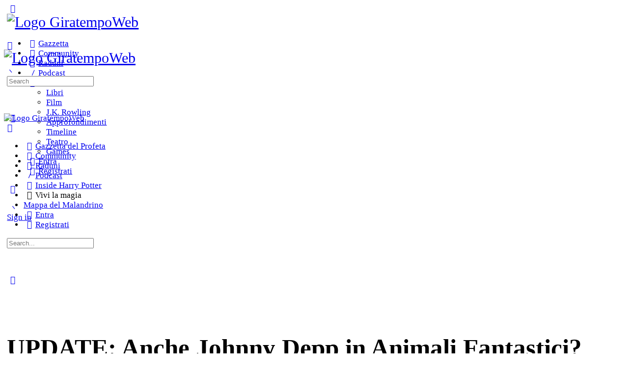

--- FILE ---
content_type: text/html; charset=UTF-8
request_url: https://giratempoweb.net/anche-johnny-depp-in-animali-fantastici/
body_size: 35471
content:
<!doctype html>
<html lang="it-IT">
	<head>
		<meta charset="UTF-8">
		<link rel="profile" href="http://gmpg.org/xfn/11">
		<script type="text/html" id="tmpl-bb-link-preview">
<% if ( link_scrapping ) { %>
	<% if ( link_loading ) { %>
		<span class="bb-url-scrapper-loading bb-ajax-loader"><i class="bb-icon-l bb-icon-spinner animate-spin"></i>Loading preview...</span>
	<% } %>
	<% if ( link_success || link_error ) { %>
		<a title="Cancel Preview" href="#" id="bb-close-link-suggestion">Remove Preview</a>
		<div class="bb-link-preview-container">

			<% if ( link_images && link_images.length && link_success && ! link_error && '' !== link_image_index ) { %>
				<div id="bb-url-scrapper-img-holder">
					<div class="bb-link-preview-image">
						<div class="bb-link-preview-image-cover">
							<img src="<%= link_images[link_image_index] %>"/>
						</div>
						<div class="bb-link-preview-icons">
							<%
							if ( link_images.length > 1 ) { %>
								<a data-bp-tooltip-pos="up" data-bp-tooltip="Change image" href="#" class="icon-exchange toolbar-button bp-tooltip" id="icon-exchange"><i class="bb-icon-l bb-icon-exchange"></i></a>
							<% } %>
							<% if ( link_images.length ) { %>
								<a data-bp-tooltip-pos="up" data-bp-tooltip="Remove image" href="#" class="icon-image-slash toolbar-button bp-tooltip" id="bb-link-preview-remove-image"><i class="bb-icon-l bb-icon-image-slash"></i></a>
							<% } %>
							<a data-bp-tooltip-pos="up" data-bp-tooltip="Confirm" class="toolbar-button bp-tooltip" href="#" id="bb-link-preview-select-image">
								<i class="bb-icon-check bb-icon-l"></i>
							</a>
						</div>
					</div>
					<% if ( link_images.length > 1 ) { %>
						<div class="bb-url-thumb-nav">
							<button type="button" id="bb-url-prevPicButton"><span class="bb-icon-l bb-icon-angle-left"></span></button>
							<button type="button" id="bb-url-nextPicButton"><span class="bb-icon-l bb-icon-angle-right"></span></button>
							<div id="bb-url-scrapper-img-count">
								Image <%= link_image_index + 1 %>&nbsp;of&nbsp;<%= link_images.length %>
							</div>
						</div>
					<% } %>
				</div>
			<% } %>

			<% if ( link_success && ! link_error && link_url ) { %>
				<div class="bb-link-preview-info">
					<% var a = document.createElement('a');
						a.href = link_url;
						var hostname = a.hostname;
						var domainName = hostname.replace('www.', '' );
					%>

					<% if ( 'undefined' !== typeof link_title && link_title.trim() && link_description ) { %>
						<p class="bb-link-preview-link-name"><%= domainName %></p>
					<% } %>

					<% if ( link_success && ! link_error ) { %>
						<p class="bb-link-preview-title"><%= link_title %></p>
					<% } %>

					<% if ( link_success && ! link_error ) { %>
						<div class="bb-link-preview-excerpt"><p><%= link_description %></p></div>
					<% } %>
				</div>
			<% } %>
			<% if ( link_error && ! link_success ) { %>
				<div id="bb-url-error" class="bb-url-error"><%= link_error_msg %></div>
			<% } %>
		</div>
	<% } %>
<% } %>
</script>
<script type="text/html" id="tmpl-profile-card-popup">
	<div id="profile-card" class="bb-profile-card bb-popup-card" data-bp-item-id="" data-bp-item-component="members">

		<div class="skeleton-card">
			<div class="skeleton-card-body">
				<div class="skeleton-card-avatar bb-loading-bg"></div>
				<div class="skeleton-card-entity">
					<div class="skeleton-card-type bb-loading-bg"></div>
					<div class="skeleton-card-heading bb-loading-bg"></div>
					<div class="skeleton-card-meta bb-loading-bg"></div>
				</div>
			</div>
						<div class="skeleton-card-footer skeleton-footer-plain">
				<div class="skeleton-card-button bb-loading-bg"></div>
				<div class="skeleton-card-button bb-loading-bg"></div>
				<div class="skeleton-card-button bb-loading-bg"></div>
			</div>
		</div>

		<div class="bb-card-content">
			<div class="bb-card-body">
				<div class="bb-card-avatar">
					<span class="card-profile-status"></span>
					<img src="" alt="">
				</div>
				<div class="bb-card-entity">
					<div class="bb-card-profile-type"></div>
					<h4 class="bb-card-heading"></h4>
					<div class="bb-card-meta">
						<span class="card-meta-item card-meta-joined">Joined <span></span></span>
						<span class="card-meta-item card-meta-last-active"></span>
													<span class="card-meta-item card-meta-followers"></span>
												</div>
				</div>
			</div>
			<div class="bb-card-footer">
								<div class="bb-card-action bb-card-action-outline">
					<a href="" class="card-button card-button-profile">View Profile</a>
				</div>
			</div>
		</div>

	</div>
</script>
<script type="text/html" id="tmpl-group-card-popup">
	<div id="group-card" class="bb-group-card bb-popup-card" data-bp-item-id="" data-bp-item-component="groups">

		<div class="skeleton-card">
			<div class="skeleton-card-body">
				<div class="skeleton-card-avatar bb-loading-bg"></div>
				<div class="skeleton-card-entity">
					<div class="skeleton-card-heading bb-loading-bg"></div>
					<div class="skeleton-card-meta bb-loading-bg"></div>
				</div>
			</div>
						<div class="skeleton-card-footer skeleton-footer-plain">
				<div class="skeleton-card-button bb-loading-bg"></div>
				<div class="skeleton-card-button bb-loading-bg"></div>
			</div>
		</div>

		<div class="bb-card-content">
			<div class="bb-card-body">
				<div class="bb-card-avatar">
					<img src="" alt="">
				</div>
				<div class="bb-card-entity">
					<h4 class="bb-card-heading"></h4>
					<div class="bb-card-meta">
						<span class="card-meta-item card-meta-status"></span>
						<span class="card-meta-item card-meta-type"></span>
						<span class="card-meta-item card-meta-last-active"></span>
					</div>
					<div class="card-group-members">
						<span class="bs-group-members"></span>
					</div>
				</div>
			</div>
			<div class="bb-card-footer">
								<div class="bb-card-action bb-card-action-outline">
					<a href="" class="card-button card-button-group">View Group</a>
				</div>
			</div>
		</div>

	</div>
</script>

            <style id="bb_learndash_30_custom_colors">

                
                
                
            </style>

			<meta name='robots' content='index, follow, max-image-preview:large, max-snippet:-1, max-video-preview:-1' />
	<style>img:is([sizes="auto" i], [sizes^="auto," i]) { contain-intrinsic-size: 3000px 1500px }</style>
	
	<!-- This site is optimized with the Yoast SEO plugin v23.4 - https://yoast.com/wordpress/plugins/seo/ -->
	<title>UPDATE: Anche Johnny Depp in Animali Fantastici? - GiratempoWeb</title>
	<link rel="canonical" href="https://giratempoweb.net/anche-johnny-depp-in-animali-fantastici/" />
	<meta property="og:locale" content="it_IT" />
	<meta property="og:type" content="article" />
	<meta property="og:title" content="UPDATE: Anche Johnny Depp in Animali Fantastici? - GiratempoWeb" />
	<meta property="og:description" content="Notizia delle ultime ore: sembrerebbe che Johnny Depp sia stato &#8216;arruolato&#8217; per interpretare un ruolo chiave nel sequel di Animali Fantastici e Dove Trovarli. Stando&hellip;" />
	<meta property="og:url" content="https://giratempoweb.net/anche-johnny-depp-in-animali-fantastici/" />
	<meta property="og:site_name" content="GiratempoWeb" />
	<meta property="article:publisher" content="https://www.facebook.com/giratempoweb" />
	<meta property="article:published_time" content="2016-11-02T11:28:51+00:00" />
	<meta name="author" content="NightMagic191" />
	<meta name="twitter:label1" content="Scritto da" />
	<meta name="twitter:data1" content="NightMagic191" />
	<meta name="twitter:label2" content="Tempo di lettura stimato" />
	<meta name="twitter:data2" content="1 minuto" />
	<script type="application/ld+json" class="yoast-schema-graph">{"@context":"https://schema.org","@graph":[{"@type":"Article","@id":"https://giratempoweb.net/anche-johnny-depp-in-animali-fantastici/#article","isPartOf":{"@id":"https://giratempoweb.net/anche-johnny-depp-in-animali-fantastici/"},"author":{"name":"NightMagic191","@id":"https://giratempoweb.net/#/schema/person/c368439d9f7e0f7730a1c01aa072507e"},"headline":"UPDATE: Anche Johnny Depp in Animali Fantastici?","datePublished":"2016-11-02T11:28:51+00:00","dateModified":"2016-11-02T11:28:51+00:00","mainEntityOfPage":{"@id":"https://giratempoweb.net/anche-johnny-depp-in-animali-fantastici/"},"wordCount":140,"commentCount":0,"publisher":{"@id":"https://giratempoweb.net/#organization"},"image":{"@id":"https://giratempoweb.net/anche-johnny-depp-in-animali-fantastici/#primaryimage"},"thumbnailUrl":"","keywords":["Animali Fantastici e Dove Trovarli","Deadline","Grindelwald","Hollywood Reporter","Johnny Depp","silente"],"articleSection":["Animali Fantastici: dove trovarli"],"inLanguage":"it-IT","potentialAction":[{"@type":"CommentAction","name":"Comment","target":["https://giratempoweb.net/anche-johnny-depp-in-animali-fantastici/#respond"]}]},{"@type":"WebPage","@id":"https://giratempoweb.net/anche-johnny-depp-in-animali-fantastici/","url":"https://giratempoweb.net/anche-johnny-depp-in-animali-fantastici/","name":"UPDATE: Anche Johnny Depp in Animali Fantastici? - GiratempoWeb","isPartOf":{"@id":"https://giratempoweb.net/#website"},"primaryImageOfPage":{"@id":"https://giratempoweb.net/anche-johnny-depp-in-animali-fantastici/#primaryimage"},"image":{"@id":"https://giratempoweb.net/anche-johnny-depp-in-animali-fantastici/#primaryimage"},"thumbnailUrl":"","datePublished":"2016-11-02T11:28:51+00:00","dateModified":"2016-11-02T11:28:51+00:00","breadcrumb":{"@id":"https://giratempoweb.net/anche-johnny-depp-in-animali-fantastici/#breadcrumb"},"inLanguage":"it-IT","potentialAction":[{"@type":"ReadAction","target":["https://giratempoweb.net/anche-johnny-depp-in-animali-fantastici/"]}]},{"@type":"ImageObject","inLanguage":"it-IT","@id":"https://giratempoweb.net/anche-johnny-depp-in-animali-fantastici/#primaryimage","url":"","contentUrl":""},{"@type":"BreadcrumbList","@id":"https://giratempoweb.net/anche-johnny-depp-in-animali-fantastici/#breadcrumb","itemListElement":[{"@type":"ListItem","position":1,"name":"Home","item":"https://giratempoweb.net/"},{"@type":"ListItem","position":2,"name":"Gazzetta del Profeta","item":"https://giratempoweb.net/gazzetta-del-profeta/"},{"@type":"ListItem","position":3,"name":"Animali Fantastici: dove trovarli","item":"https://giratempoweb.net/category/animali-fantastici-dove-trovarli/"},{"@type":"ListItem","position":4,"name":"UPDATE: Anche Johnny Depp in Animali Fantastici?"}]},{"@type":"WebSite","@id":"https://giratempoweb.net/#website","url":"https://giratempoweb.net/","name":"GiratempoWeb","description":"Harry Potter Italia","publisher":{"@id":"https://giratempoweb.net/#organization"},"potentialAction":[{"@type":"SearchAction","target":{"@type":"EntryPoint","urlTemplate":"https://giratempoweb.net/?s={search_term_string}"},"query-input":{"@type":"PropertyValueSpecification","valueRequired":true,"valueName":"search_term_string"}}],"inLanguage":"it-IT"},{"@type":"Organization","@id":"https://giratempoweb.net/#organization","name":"Associazioen Culturale Eventi GiratempoWeb","url":"https://giratempoweb.net/","logo":{"@type":"ImageObject","inLanguage":"it-IT","@id":"https://giratempoweb.net/#/schema/logo/image/","url":"https://giratempoweb.net/wp-content/uploads/2020/11/logo-giratempoweb-2021.png","contentUrl":"https://giratempoweb.net/wp-content/uploads/2020/11/logo-giratempoweb-2021.png","width":1000,"height":197,"caption":"Associazioen Culturale Eventi GiratempoWeb"},"image":{"@id":"https://giratempoweb.net/#/schema/logo/image/"},"sameAs":["https://www.facebook.com/giratempoweb","https://www.instagram.com/giratempoweb/","https://www.youtube.com/user/giratempoweb"]},{"@type":"Person","@id":"https://giratempoweb.net/#/schema/person/c368439d9f7e0f7730a1c01aa072507e","name":"NightMagic191","image":{"@type":"ImageObject","inLanguage":"it-IT","@id":"https://giratempoweb.net/#/schema/person/image/","url":"https://secure.gravatar.com/avatar/?s=96&d=mm&r=g","contentUrl":"https://secure.gravatar.com/avatar/?s=96&d=mm&r=g","caption":"NightMagic191"},"url":"https://giratempoweb.net/author/nightmagic191/"}]}</script>
	<!-- / Yoast SEO plugin. -->


<link rel='dns-prefetch' href='//www.google.com' />
<link rel="alternate" type="application/rss+xml" title="GiratempoWeb &raquo; Feed" href="https://giratempoweb.net/feed/" />
<link rel="alternate" type="application/rss+xml" title="GiratempoWeb &raquo; Feed dei commenti" href="https://giratempoweb.net/comments/feed/" />
<link rel="alternate" type="application/rss+xml" title="GiratempoWeb &raquo; UPDATE: Anche Johnny Depp in Animali Fantastici? Feed dei commenti" href="https://giratempoweb.net/anche-johnny-depp-in-animali-fantastici/feed/" />
<script type="text/javascript">
/* <![CDATA[ */
window._wpemojiSettings = {"baseUrl":"https:\/\/s.w.org\/images\/core\/emoji\/16.0.1\/72x72\/","ext":".png","svgUrl":"https:\/\/s.w.org\/images\/core\/emoji\/16.0.1\/svg\/","svgExt":".svg","source":{"concatemoji":"https:\/\/giratempoweb.net\/wp-includes\/js\/wp-emoji-release.min.js?ver=6.8.3"}};
/*! This file is auto-generated */
!function(s,n){var o,i,e;function c(e){try{var t={supportTests:e,timestamp:(new Date).valueOf()};sessionStorage.setItem(o,JSON.stringify(t))}catch(e){}}function p(e,t,n){e.clearRect(0,0,e.canvas.width,e.canvas.height),e.fillText(t,0,0);var t=new Uint32Array(e.getImageData(0,0,e.canvas.width,e.canvas.height).data),a=(e.clearRect(0,0,e.canvas.width,e.canvas.height),e.fillText(n,0,0),new Uint32Array(e.getImageData(0,0,e.canvas.width,e.canvas.height).data));return t.every(function(e,t){return e===a[t]})}function u(e,t){e.clearRect(0,0,e.canvas.width,e.canvas.height),e.fillText(t,0,0);for(var n=e.getImageData(16,16,1,1),a=0;a<n.data.length;a++)if(0!==n.data[a])return!1;return!0}function f(e,t,n,a){switch(t){case"flag":return n(e,"\ud83c\udff3\ufe0f\u200d\u26a7\ufe0f","\ud83c\udff3\ufe0f\u200b\u26a7\ufe0f")?!1:!n(e,"\ud83c\udde8\ud83c\uddf6","\ud83c\udde8\u200b\ud83c\uddf6")&&!n(e,"\ud83c\udff4\udb40\udc67\udb40\udc62\udb40\udc65\udb40\udc6e\udb40\udc67\udb40\udc7f","\ud83c\udff4\u200b\udb40\udc67\u200b\udb40\udc62\u200b\udb40\udc65\u200b\udb40\udc6e\u200b\udb40\udc67\u200b\udb40\udc7f");case"emoji":return!a(e,"\ud83e\udedf")}return!1}function g(e,t,n,a){var r="undefined"!=typeof WorkerGlobalScope&&self instanceof WorkerGlobalScope?new OffscreenCanvas(300,150):s.createElement("canvas"),o=r.getContext("2d",{willReadFrequently:!0}),i=(o.textBaseline="top",o.font="600 32px Arial",{});return e.forEach(function(e){i[e]=t(o,e,n,a)}),i}function t(e){var t=s.createElement("script");t.src=e,t.defer=!0,s.head.appendChild(t)}"undefined"!=typeof Promise&&(o="wpEmojiSettingsSupports",i=["flag","emoji"],n.supports={everything:!0,everythingExceptFlag:!0},e=new Promise(function(e){s.addEventListener("DOMContentLoaded",e,{once:!0})}),new Promise(function(t){var n=function(){try{var e=JSON.parse(sessionStorage.getItem(o));if("object"==typeof e&&"number"==typeof e.timestamp&&(new Date).valueOf()<e.timestamp+604800&&"object"==typeof e.supportTests)return e.supportTests}catch(e){}return null}();if(!n){if("undefined"!=typeof Worker&&"undefined"!=typeof OffscreenCanvas&&"undefined"!=typeof URL&&URL.createObjectURL&&"undefined"!=typeof Blob)try{var e="postMessage("+g.toString()+"("+[JSON.stringify(i),f.toString(),p.toString(),u.toString()].join(",")+"));",a=new Blob([e],{type:"text/javascript"}),r=new Worker(URL.createObjectURL(a),{name:"wpTestEmojiSupports"});return void(r.onmessage=function(e){c(n=e.data),r.terminate(),t(n)})}catch(e){}c(n=g(i,f,p,u))}t(n)}).then(function(e){for(var t in e)n.supports[t]=e[t],n.supports.everything=n.supports.everything&&n.supports[t],"flag"!==t&&(n.supports.everythingExceptFlag=n.supports.everythingExceptFlag&&n.supports[t]);n.supports.everythingExceptFlag=n.supports.everythingExceptFlag&&!n.supports.flag,n.DOMReady=!1,n.readyCallback=function(){n.DOMReady=!0}}).then(function(){return e}).then(function(){var e;n.supports.everything||(n.readyCallback(),(e=n.source||{}).concatemoji?t(e.concatemoji):e.wpemoji&&e.twemoji&&(t(e.twemoji),t(e.wpemoji)))}))}((window,document),window._wpemojiSettings);
/* ]]> */
</script>
<link rel='stylesheet' id='formidable-css' href='https://giratempoweb.net/wp-content/plugins/formidable/css/formidableforms.css?ver=9171409' type='text/css' media='all' />
<link rel='stylesheet' id='bp-nouveau-icons-map-css' href='https://giratempoweb.net/wp-content/plugins/buddyboss-platform/bp-templates/bp-nouveau/icons/css/icons-map.min.css?ver=2.8.60' type='text/css' media='all' />
<link rel='stylesheet' id='bp-nouveau-bb-icons-css' href='https://giratempoweb.net/wp-content/plugins/buddyboss-platform/bp-templates/bp-nouveau/icons/css/bb-icons.min.css?ver=1.0.8' type='text/css' media='all' />
<link rel='stylesheet' id='dashicons-css' href='https://giratempoweb.net/wp-includes/css/dashicons.min.css?ver=6.8.3' type='text/css' media='all' />
<link rel='stylesheet' id='bp-nouveau-css' href='https://giratempoweb.net/wp-content/plugins/buddyboss-platform/bp-templates/bp-nouveau/css/buddypress.min.css?ver=2.8.60' type='text/css' media='all' />
<style id='bp-nouveau-inline-css' type='text/css'>
.list-wrap .bs-group-cover a:before{ background:unset; }
body .bp-member-type.bb-current-member-studenti {background-color:#fffad6 !important;}body .bp-member-type.bb-current-member-studenti {color:#af5f26 !important;}body .bp-member-type.bb-current-member-professori {background-color:#fff2d6 !important;}body .bp-member-type.bb-current-member-professori {color:#91311e !important;}
body .bp-group-meta .group-type.bb-current-group-23128 {background-color:#edd5c7;}body .bp-group-meta .group-type.bb-current-group-23128 {color:#894208;}
</style>
<link rel='stylesheet' id='buddyboss_legacy-css' href='https://giratempoweb.net/wp-content/themes/buddyboss-theme/inc/plugins/buddyboss-menu-icons/vendor/kucrut/icon-picker/css/types/buddyboss_legacy.css?ver=1.0' type='text/css' media='all' />
<link rel='stylesheet' id='elusive-css' href='https://giratempoweb.net/wp-content/themes/buddyboss-theme/inc/plugins/buddyboss-menu-icons/vendor/kucrut/icon-picker/css/types/elusive.css?ver=2.0' type='text/css' media='all' />
<link rel='stylesheet' id='font-awesome-css' href='https://giratempoweb.net/wp-content/themes/buddyboss-theme/inc/plugins/buddyboss-menu-icons/vendor/kucrut/icon-picker/css/types/font-awesome.css?ver=4.7.0' type='text/css' media='all' />
<link rel='stylesheet' id='foundation-icons-css' href='https://giratempoweb.net/wp-content/themes/buddyboss-theme/inc/plugins/buddyboss-menu-icons/vendor/kucrut/icon-picker/css/types/foundation-icons.css?ver=3.0' type='text/css' media='all' />
<link rel='stylesheet' id='genericons-css' href='https://giratempoweb.net/wp-content/themes/buddyboss-theme/inc/plugins/buddyboss-menu-icons/vendor/kucrut/icon-picker/css/types/genericons.css?ver=3.4' type='text/css' media='all' />
<link rel='stylesheet' id='wp-block-library-css' href='https://giratempoweb.net/wp-includes/css/dist/block-library/style.min.css?ver=6.8.3' type='text/css' media='all' />
<style id='classic-theme-styles-inline-css' type='text/css'>
/*! This file is auto-generated */
.wp-block-button__link{color:#fff;background-color:#32373c;border-radius:9999px;box-shadow:none;text-decoration:none;padding:calc(.667em + 2px) calc(1.333em + 2px);font-size:1.125em}.wp-block-file__button{background:#32373c;color:#fff;text-decoration:none}
</style>
<style id='safe-svg-svg-icon-style-inline-css' type='text/css'>
.safe-svg-cover{text-align:center}.safe-svg-cover .safe-svg-inside{display:inline-block;max-width:100%}.safe-svg-cover svg{height:100%;max-height:100%;max-width:100%;width:100%}

</style>
<link rel='stylesheet' id='bb_theme_block-buddypanel-style-css-css' href='https://giratempoweb.net/wp-content/themes/buddyboss-theme/blocks/buddypanel/build/style-buddypanel.css?ver=a43481f57c3cc73f6cce06223a569c14' type='text/css' media='all' />
<style id='global-styles-inline-css' type='text/css'>
:root{--wp--preset--aspect-ratio--square: 1;--wp--preset--aspect-ratio--4-3: 4/3;--wp--preset--aspect-ratio--3-4: 3/4;--wp--preset--aspect-ratio--3-2: 3/2;--wp--preset--aspect-ratio--2-3: 2/3;--wp--preset--aspect-ratio--16-9: 16/9;--wp--preset--aspect-ratio--9-16: 9/16;--wp--preset--color--black: #000000;--wp--preset--color--cyan-bluish-gray: #abb8c3;--wp--preset--color--white: #ffffff;--wp--preset--color--pale-pink: #f78da7;--wp--preset--color--vivid-red: #cf2e2e;--wp--preset--color--luminous-vivid-orange: #ff6900;--wp--preset--color--luminous-vivid-amber: #fcb900;--wp--preset--color--light-green-cyan: #7bdcb5;--wp--preset--color--vivid-green-cyan: #00d084;--wp--preset--color--pale-cyan-blue: #8ed1fc;--wp--preset--color--vivid-cyan-blue: #0693e3;--wp--preset--color--vivid-purple: #9b51e0;--wp--preset--gradient--vivid-cyan-blue-to-vivid-purple: linear-gradient(135deg,rgba(6,147,227,1) 0%,rgb(155,81,224) 100%);--wp--preset--gradient--light-green-cyan-to-vivid-green-cyan: linear-gradient(135deg,rgb(122,220,180) 0%,rgb(0,208,130) 100%);--wp--preset--gradient--luminous-vivid-amber-to-luminous-vivid-orange: linear-gradient(135deg,rgba(252,185,0,1) 0%,rgba(255,105,0,1) 100%);--wp--preset--gradient--luminous-vivid-orange-to-vivid-red: linear-gradient(135deg,rgba(255,105,0,1) 0%,rgb(207,46,46) 100%);--wp--preset--gradient--very-light-gray-to-cyan-bluish-gray: linear-gradient(135deg,rgb(238,238,238) 0%,rgb(169,184,195) 100%);--wp--preset--gradient--cool-to-warm-spectrum: linear-gradient(135deg,rgb(74,234,220) 0%,rgb(151,120,209) 20%,rgb(207,42,186) 40%,rgb(238,44,130) 60%,rgb(251,105,98) 80%,rgb(254,248,76) 100%);--wp--preset--gradient--blush-light-purple: linear-gradient(135deg,rgb(255,206,236) 0%,rgb(152,150,240) 100%);--wp--preset--gradient--blush-bordeaux: linear-gradient(135deg,rgb(254,205,165) 0%,rgb(254,45,45) 50%,rgb(107,0,62) 100%);--wp--preset--gradient--luminous-dusk: linear-gradient(135deg,rgb(255,203,112) 0%,rgb(199,81,192) 50%,rgb(65,88,208) 100%);--wp--preset--gradient--pale-ocean: linear-gradient(135deg,rgb(255,245,203) 0%,rgb(182,227,212) 50%,rgb(51,167,181) 100%);--wp--preset--gradient--electric-grass: linear-gradient(135deg,rgb(202,248,128) 0%,rgb(113,206,126) 100%);--wp--preset--gradient--midnight: linear-gradient(135deg,rgb(2,3,129) 0%,rgb(40,116,252) 100%);--wp--preset--font-size--small: 13px;--wp--preset--font-size--medium: 20px;--wp--preset--font-size--large: 36px;--wp--preset--font-size--x-large: 42px;--wp--preset--spacing--20: 0.44rem;--wp--preset--spacing--30: 0.67rem;--wp--preset--spacing--40: 1rem;--wp--preset--spacing--50: 1.5rem;--wp--preset--spacing--60: 2.25rem;--wp--preset--spacing--70: 3.38rem;--wp--preset--spacing--80: 5.06rem;--wp--preset--shadow--natural: 6px 6px 9px rgba(0, 0, 0, 0.2);--wp--preset--shadow--deep: 12px 12px 50px rgba(0, 0, 0, 0.4);--wp--preset--shadow--sharp: 6px 6px 0px rgba(0, 0, 0, 0.2);--wp--preset--shadow--outlined: 6px 6px 0px -3px rgba(255, 255, 255, 1), 6px 6px rgba(0, 0, 0, 1);--wp--preset--shadow--crisp: 6px 6px 0px rgba(0, 0, 0, 1);}:where(.is-layout-flex){gap: 0.5em;}:where(.is-layout-grid){gap: 0.5em;}body .is-layout-flex{display: flex;}.is-layout-flex{flex-wrap: wrap;align-items: center;}.is-layout-flex > :is(*, div){margin: 0;}body .is-layout-grid{display: grid;}.is-layout-grid > :is(*, div){margin: 0;}:where(.wp-block-columns.is-layout-flex){gap: 2em;}:where(.wp-block-columns.is-layout-grid){gap: 2em;}:where(.wp-block-post-template.is-layout-flex){gap: 1.25em;}:where(.wp-block-post-template.is-layout-grid){gap: 1.25em;}.has-black-color{color: var(--wp--preset--color--black) !important;}.has-cyan-bluish-gray-color{color: var(--wp--preset--color--cyan-bluish-gray) !important;}.has-white-color{color: var(--wp--preset--color--white) !important;}.has-pale-pink-color{color: var(--wp--preset--color--pale-pink) !important;}.has-vivid-red-color{color: var(--wp--preset--color--vivid-red) !important;}.has-luminous-vivid-orange-color{color: var(--wp--preset--color--luminous-vivid-orange) !important;}.has-luminous-vivid-amber-color{color: var(--wp--preset--color--luminous-vivid-amber) !important;}.has-light-green-cyan-color{color: var(--wp--preset--color--light-green-cyan) !important;}.has-vivid-green-cyan-color{color: var(--wp--preset--color--vivid-green-cyan) !important;}.has-pale-cyan-blue-color{color: var(--wp--preset--color--pale-cyan-blue) !important;}.has-vivid-cyan-blue-color{color: var(--wp--preset--color--vivid-cyan-blue) !important;}.has-vivid-purple-color{color: var(--wp--preset--color--vivid-purple) !important;}.has-black-background-color{background-color: var(--wp--preset--color--black) !important;}.has-cyan-bluish-gray-background-color{background-color: var(--wp--preset--color--cyan-bluish-gray) !important;}.has-white-background-color{background-color: var(--wp--preset--color--white) !important;}.has-pale-pink-background-color{background-color: var(--wp--preset--color--pale-pink) !important;}.has-vivid-red-background-color{background-color: var(--wp--preset--color--vivid-red) !important;}.has-luminous-vivid-orange-background-color{background-color: var(--wp--preset--color--luminous-vivid-orange) !important;}.has-luminous-vivid-amber-background-color{background-color: var(--wp--preset--color--luminous-vivid-amber) !important;}.has-light-green-cyan-background-color{background-color: var(--wp--preset--color--light-green-cyan) !important;}.has-vivid-green-cyan-background-color{background-color: var(--wp--preset--color--vivid-green-cyan) !important;}.has-pale-cyan-blue-background-color{background-color: var(--wp--preset--color--pale-cyan-blue) !important;}.has-vivid-cyan-blue-background-color{background-color: var(--wp--preset--color--vivid-cyan-blue) !important;}.has-vivid-purple-background-color{background-color: var(--wp--preset--color--vivid-purple) !important;}.has-black-border-color{border-color: var(--wp--preset--color--black) !important;}.has-cyan-bluish-gray-border-color{border-color: var(--wp--preset--color--cyan-bluish-gray) !important;}.has-white-border-color{border-color: var(--wp--preset--color--white) !important;}.has-pale-pink-border-color{border-color: var(--wp--preset--color--pale-pink) !important;}.has-vivid-red-border-color{border-color: var(--wp--preset--color--vivid-red) !important;}.has-luminous-vivid-orange-border-color{border-color: var(--wp--preset--color--luminous-vivid-orange) !important;}.has-luminous-vivid-amber-border-color{border-color: var(--wp--preset--color--luminous-vivid-amber) !important;}.has-light-green-cyan-border-color{border-color: var(--wp--preset--color--light-green-cyan) !important;}.has-vivid-green-cyan-border-color{border-color: var(--wp--preset--color--vivid-green-cyan) !important;}.has-pale-cyan-blue-border-color{border-color: var(--wp--preset--color--pale-cyan-blue) !important;}.has-vivid-cyan-blue-border-color{border-color: var(--wp--preset--color--vivid-cyan-blue) !important;}.has-vivid-purple-border-color{border-color: var(--wp--preset--color--vivid-purple) !important;}.has-vivid-cyan-blue-to-vivid-purple-gradient-background{background: var(--wp--preset--gradient--vivid-cyan-blue-to-vivid-purple) !important;}.has-light-green-cyan-to-vivid-green-cyan-gradient-background{background: var(--wp--preset--gradient--light-green-cyan-to-vivid-green-cyan) !important;}.has-luminous-vivid-amber-to-luminous-vivid-orange-gradient-background{background: var(--wp--preset--gradient--luminous-vivid-amber-to-luminous-vivid-orange) !important;}.has-luminous-vivid-orange-to-vivid-red-gradient-background{background: var(--wp--preset--gradient--luminous-vivid-orange-to-vivid-red) !important;}.has-very-light-gray-to-cyan-bluish-gray-gradient-background{background: var(--wp--preset--gradient--very-light-gray-to-cyan-bluish-gray) !important;}.has-cool-to-warm-spectrum-gradient-background{background: var(--wp--preset--gradient--cool-to-warm-spectrum) !important;}.has-blush-light-purple-gradient-background{background: var(--wp--preset--gradient--blush-light-purple) !important;}.has-blush-bordeaux-gradient-background{background: var(--wp--preset--gradient--blush-bordeaux) !important;}.has-luminous-dusk-gradient-background{background: var(--wp--preset--gradient--luminous-dusk) !important;}.has-pale-ocean-gradient-background{background: var(--wp--preset--gradient--pale-ocean) !important;}.has-electric-grass-gradient-background{background: var(--wp--preset--gradient--electric-grass) !important;}.has-midnight-gradient-background{background: var(--wp--preset--gradient--midnight) !important;}.has-small-font-size{font-size: var(--wp--preset--font-size--small) !important;}.has-medium-font-size{font-size: var(--wp--preset--font-size--medium) !important;}.has-large-font-size{font-size: var(--wp--preset--font-size--large) !important;}.has-x-large-font-size{font-size: var(--wp--preset--font-size--x-large) !important;}
:where(.wp-block-post-template.is-layout-flex){gap: 1.25em;}:where(.wp-block-post-template.is-layout-grid){gap: 1.25em;}
:where(.wp-block-columns.is-layout-flex){gap: 2em;}:where(.wp-block-columns.is-layout-grid){gap: 2em;}
:root :where(.wp-block-pullquote){font-size: 1.5em;line-height: 1.6;}
</style>
<link rel='stylesheet' id='bb-pro-enqueue-scripts-css' href='https://giratempoweb.net/wp-content/plugins/buddyboss-platform-pro/assets/css/index.min.css?ver=2.7.20' type='text/css' media='all' />
<link rel='stylesheet' id='bb-access-control-css' href='https://giratempoweb.net/wp-content/plugins/buddyboss-platform-pro/includes/access-control/assets/css/bb-access-control.min.css?ver=2.7.20' type='text/css' media='all' />
<link rel='stylesheet' id='bb-polls-style-css' href='https://giratempoweb.net/wp-content/plugins/buddyboss-platform-pro/includes/polls/assets/css/bb-polls.min.css?ver=2.7.20' type='text/css' media='all' />
<link rel='stylesheet' id='bb-schedule-posts-css' href='https://giratempoweb.net/wp-content/plugins/buddyboss-platform-pro/includes/schedule-posts/assets/css/bb-schedule-posts.min.css?ver=2.7.20' type='text/css' media='all' />
<link rel='stylesheet' id='bb-meprlms-frontend-css' href='https://giratempoweb.net/wp-content/plugins/buddyboss-platform-pro/includes/integrations/meprlms/assets/css/meprlms-frontend.min.css?ver=2.8.60' type='text/css' media='all' />
<link rel='stylesheet' id='bb-tutorlms-admin-css' href='https://giratempoweb.net/wp-content/plugins/buddyboss-platform-pro/includes/integrations/tutorlms/assets/css/bb-tutorlms-admin.min.css?ver=2.8.60' type='text/css' media='all' />
<link rel='stylesheet' id='bp-mentions-css-css' href='https://giratempoweb.net/wp-content/plugins/buddyboss-platform/bp-core/css/mentions.min.css?ver=2.8.60' type='text/css' media='all' />
<link rel='stylesheet' id='gamipress-css-css' href='https://giratempoweb.net/wp-content/plugins/gamipress/assets/css/gamipress.min.css?ver=7.0.9' type='text/css' media='all' />
<link rel='stylesheet' id='learndash_quiz_front_css-css' href='//giratempoweb.net/wp-content/plugins/sfwd-lms/themes/legacy/templates/learndash_quiz_front.min.css?ver=4.3.0.2' type='text/css' media='all' />
<link rel='stylesheet' id='jquery-dropdown-css-css' href='//giratempoweb.net/wp-content/plugins/sfwd-lms/assets/css/jquery.dropdown.min.css?ver=4.3.0.2' type='text/css' media='all' />
<link rel='stylesheet' id='learndash_lesson_video-css' href='//giratempoweb.net/wp-content/plugins/sfwd-lms/themes/legacy/templates/learndash_lesson_video.min.css?ver=4.3.0.2' type='text/css' media='all' />
<link rel='stylesheet' id='redux-extendify-styles-css' href='https://giratempoweb.net/wp-content/themes/buddyboss-theme/inc/admin/framework/redux-core/assets/css/extendify-utilities.css?ver=4.4.11' type='text/css' media='all' />
<link rel='stylesheet' id='learndash-front-css' href='//giratempoweb.net/wp-content/plugins/sfwd-lms/themes/ld30/assets/css/learndash.min.css?ver=4.3.0.2' type='text/css' media='all' />
<link rel='stylesheet' id='elementor-frontend-css' href='https://giratempoweb.net/wp-content/plugins/elementor/assets/css/frontend.min.css?ver=3.28.4' type='text/css' media='all' />
<style id='elementor-frontend-inline-css' type='text/css'>
.elementor-kit-22992{--e-global-color-primary:#6EC1E4;--e-global-color-secondary:#54595F;--e-global-color-text:#7A7A7A;--e-global-color-accent:#61CE70;--e-global-color-3806f7a:#E9E7E7;--e-global-color-53ac152:#C78842;--e-global-color-0b4f41d:#FFFFFF;--e-global-typography-primary-font-family:"Roboto";--e-global-typography-primary-font-weight:600;--e-global-typography-secondary-font-family:"Roboto Slab";--e-global-typography-secondary-font-weight:400;--e-global-typography-text-font-family:"Roboto";--e-global-typography-text-font-weight:400;--e-global-typography-accent-font-family:"Roboto";--e-global-typography-accent-font-weight:500;--e-global-typography-01068ed-font-size:0.9em;--e-global-typography-01068ed-font-weight:600;--e-global-typography-01068ed-font-style:normal;--e-global-typography-01068ed-line-height:1em;--e-global-typography-ba55b1b-font-size:0.9em;--e-global-typography-ba55b1b-font-weight:100;--e-global-typography-ba55b1b-line-height:1.2em;}.elementor-kit-22992 p{margin-bottom:1em;}.elementor-kit-22992 h1{font-size:3em;}.elementor-section.elementor-section-boxed > .elementor-container{max-width:1140px;}.e-con{--container-max-width:1140px;}.elementor-widget:not(:last-child){margin-block-end:20px;}.elementor-element{--widgets-spacing:20px 20px;--widgets-spacing-row:20px;--widgets-spacing-column:20px;}{}h1.entry-title{display:var(--page-title-display);}@media(max-width:1024px){.elementor-section.elementor-section-boxed > .elementor-container{max-width:1024px;}.e-con{--container-max-width:1024px;}}@media(max-width:767px){.elementor-kit-22992 h1{font-size:2.5em;}.elementor-kit-22992 h3{font-size:1em;}.elementor-section.elementor-section-boxed > .elementor-container{max-width:767px;}.e-con{--container-max-width:767px;}}
.elementor-1458895 .elementor-element.elementor-element-1dc78c54 > .elementor-element-populated{margin:0px 0px 0px 0px;--e-column-margin-right:0px;--e-column-margin-left:0px;padding:0% 0% 0% 0%;}.elementor-1458895 .elementor-element.elementor-element-37f784b0{width:auto;max-width:auto;top:0px;}body:not(.rtl) .elementor-1458895 .elementor-element.elementor-element-37f784b0{right:0px;}body.rtl .elementor-1458895 .elementor-element.elementor-element-37f784b0{left:0px;}.elementor-1458895 .elementor-element.elementor-element-37f784b0 .elementor-icon-wrapper{text-align:right;}.elementor-1458895 .elementor-element.elementor-element-37f784b0.elementor-view-stacked .elementor-icon{background-color:var( --e-global-color-53ac152 );color:#FFFFFF;}.elementor-1458895 .elementor-element.elementor-element-37f784b0.elementor-view-framed .elementor-icon, .elementor-1458895 .elementor-element.elementor-element-37f784b0.elementor-view-default .elementor-icon{color:var( --e-global-color-53ac152 );border-color:var( --e-global-color-53ac152 );}.elementor-1458895 .elementor-element.elementor-element-37f784b0.elementor-view-framed .elementor-icon, .elementor-1458895 .elementor-element.elementor-element-37f784b0.elementor-view-default .elementor-icon svg{fill:var( --e-global-color-53ac152 );}.elementor-1458895 .elementor-element.elementor-element-37f784b0.elementor-view-framed .elementor-icon{background-color:#FFFFFF;}.elementor-1458895 .elementor-element.elementor-element-37f784b0.elementor-view-stacked .elementor-icon svg{fill:#FFFFFF;}.elementor-1458895 .elementor-element.elementor-element-37f784b0.elementor-view-stacked .elementor-icon:hover{background-color:#101134;}.elementor-1458895 .elementor-element.elementor-element-37f784b0.elementor-view-framed .elementor-icon:hover, .elementor-1458895 .elementor-element.elementor-element-37f784b0.elementor-view-default .elementor-icon:hover{color:#101134;border-color:#101134;}.elementor-1458895 .elementor-element.elementor-element-37f784b0.elementor-view-framed .elementor-icon:hover, .elementor-1458895 .elementor-element.elementor-element-37f784b0.elementor-view-default .elementor-icon:hover svg{fill:#101134;}.elementor-1458895 .elementor-element.elementor-element-37f784b0 .elementor-icon{font-size:10px;padding:15px;border-radius:25px 25px 25px 25px;}.elementor-1458895 .elementor-element.elementor-element-37f784b0 .elementor-icon svg{height:10px;}.elementor-1458895 .elementor-element.elementor-element-7c891361:not(.elementor-motion-effects-element-type-background), .elementor-1458895 .elementor-element.elementor-element-7c891361 > .elementor-motion-effects-container > .elementor-motion-effects-layer{background-color:#FFFFFF;}.elementor-1458895 .elementor-element.elementor-element-7c891361 > .elementor-container{min-height:220px;}.elementor-1458895 .elementor-element.elementor-element-7c891361, .elementor-1458895 .elementor-element.elementor-element-7c891361 > .elementor-background-overlay{border-radius:25px 25px 25px 25px;}.elementor-1458895 .elementor-element.elementor-element-7c891361{box-shadow:0px 0px 35px 0px rgba(0, 0, 0, 0.1);transition:background 0.3s, border 0.3s, border-radius 0.3s, box-shadow 0.3s;margin-top:0px;margin-bottom:0px;padding:0px 10px 0px 10px;}.elementor-1458895 .elementor-element.elementor-element-7c891361 > .elementor-background-overlay{transition:background 0.3s, border-radius 0.3s, opacity 0.3s;}.elementor-bc-flex-widget .elementor-1458895 .elementor-element.elementor-element-17f5ba19.elementor-column .elementor-widget-wrap{align-items:center;}.elementor-1458895 .elementor-element.elementor-element-17f5ba19.elementor-column.elementor-element[data-element_type="column"] > .elementor-widget-wrap.elementor-element-populated{align-content:center;align-items:center;}.elementor-1458895 .elementor-element.elementor-element-17f5ba19 > .elementor-element-populated{margin:0px 0px 0px 0px;--e-column-margin-right:0px;--e-column-margin-left:0px;padding:0% 0% 0% 0%;}.elementor-1458895 .elementor-element.elementor-element-6c2ba788 > .elementor-widget-container{margin:0px 0px 0px 0px;}.elementor-1458895 .elementor-element.elementor-element-6c2ba788{text-align:center;}.elementor-1458895 .elementor-element.elementor-element-6c2ba788 .elementor-heading-title{font-size:1.2em;font-weight:600;font-style:normal;line-height:1em;color:var( --e-global-color-53ac152 );}.elementor-1458895 .elementor-element.elementor-element-3976f8d > .elementor-widget-container{margin:0px 0px 0px 0px;}.elementor-1458895 .elementor-element.elementor-element-3976f8d{text-align:center;}.elementor-1458895 .elementor-element.elementor-element-3976f8d .elementor-heading-title{font-size:var( --e-global-typography-01068ed-font-size );font-weight:var( --e-global-typography-01068ed-font-weight );font-style:var( --e-global-typography-01068ed-font-style );line-height:var( --e-global-typography-01068ed-line-height );color:var( --e-global-color-secondary );}#elementor-popup-modal-1458895 .dialog-widget-content{animation-duration:1.2s;background-color:rgba(255, 255, 255, 0);}#elementor-popup-modal-1458895 .dialog-message{width:12vw;height:auto;padding:20px 10px 10px 020px;}#elementor-popup-modal-1458895{justify-content:flex-end;align-items:flex-end;}@media(max-width:1024px){.elementor-1458895 .elementor-element.elementor-element-3976f8d .elementor-heading-title{font-size:var( --e-global-typography-01068ed-font-size );line-height:var( --e-global-typography-01068ed-line-height );}#elementor-popup-modal-1458895 .dialog-message{width:95vw;}}@media(max-width:767px){.elementor-1458895 .elementor-element.elementor-element-7c891361 > .elementor-container{min-height:155px;}.elementor-1458895 .elementor-element.elementor-element-17f5ba19 > .elementor-element-populated{padding:0% 0% 0% 0%;}.elementor-1458895 .elementor-element.elementor-element-6c2ba788{text-align:left;}.elementor-1458895 .elementor-element.elementor-element-3976f8d{text-align:left;}.elementor-1458895 .elementor-element.elementor-element-3976f8d .elementor-heading-title{font-size:var( --e-global-typography-01068ed-font-size );line-height:var( --e-global-typography-01068ed-line-height );}#elementor-popup-modal-1458895 .dialog-message{width:55vw;}}
</style>
<link rel='stylesheet' id='widget-heading-css' href='https://giratempoweb.net/wp-content/plugins/elementor/assets/css/widget-heading.min.css?ver=3.28.4' type='text/css' media='all' />
<link rel='stylesheet' id='e-animation-fadeInUp-css' href='https://giratempoweb.net/wp-content/plugins/elementor/assets/lib/animations/styles/fadeInUp.min.css?ver=3.28.4' type='text/css' media='all' />
<link rel='stylesheet' id='e-popup-css' href='https://giratempoweb.net/wp-content/plugins/elementor-pro/assets/css/conditionals/popup.min.css?ver=3.28.4' type='text/css' media='all' />
<link rel='stylesheet' id='elementor-icons-css' href='https://giratempoweb.net/wp-content/plugins/elementor/assets/lib/eicons/css/elementor-icons.min.css?ver=5.36.0' type='text/css' media='all' />
<link rel='stylesheet' id='font-awesome-5-all-css' href='https://giratempoweb.net/wp-content/plugins/elementor/assets/lib/font-awesome/css/all.min.css?ver=3.28.4' type='text/css' media='all' />
<link rel='stylesheet' id='font-awesome-4-shim-css' href='https://giratempoweb.net/wp-content/plugins/elementor/assets/lib/font-awesome/css/v4-shims.min.css?ver=3.28.4' type='text/css' media='all' />
<style id='akismet-widget-style-inline-css' type='text/css'>

			.a-stats {
				--akismet-color-mid-green: #357b49;
				--akismet-color-white: #fff;
				--akismet-color-light-grey: #f6f7f7;

				max-width: 350px;
				width: auto;
			}

			.a-stats * {
				all: unset;
				box-sizing: border-box;
			}

			.a-stats strong {
				font-weight: 600;
			}

			.a-stats a.a-stats__link,
			.a-stats a.a-stats__link:visited,
			.a-stats a.a-stats__link:active {
				background: var(--akismet-color-mid-green);
				border: none;
				box-shadow: none;
				border-radius: 8px;
				color: var(--akismet-color-white);
				cursor: pointer;
				display: block;
				font-family: -apple-system, BlinkMacSystemFont, 'Segoe UI', 'Roboto', 'Oxygen-Sans', 'Ubuntu', 'Cantarell', 'Helvetica Neue', sans-serif;
				font-weight: 500;
				padding: 12px;
				text-align: center;
				text-decoration: none;
				transition: all 0.2s ease;
			}

			/* Extra specificity to deal with TwentyTwentyOne focus style */
			.widget .a-stats a.a-stats__link:focus {
				background: var(--akismet-color-mid-green);
				color: var(--akismet-color-white);
				text-decoration: none;
			}

			.a-stats a.a-stats__link:hover {
				filter: brightness(110%);
				box-shadow: 0 4px 12px rgba(0, 0, 0, 0.06), 0 0 2px rgba(0, 0, 0, 0.16);
			}

			.a-stats .count {
				color: var(--akismet-color-white);
				display: block;
				font-size: 1.5em;
				line-height: 1.4;
				padding: 0 13px;
				white-space: nowrap;
			}
		
</style>
<link rel='stylesheet' id='bp-zoom-css' href='https://giratempoweb.net/wp-content/plugins/buddyboss-platform-pro/includes/integrations/zoom/assets/css/bp-zoom.min.css?ver=2.7.20' type='text/css' media='all' />
<link rel='stylesheet' id='buddyboss-theme-magnific-popup-css-css' href='https://giratempoweb.net/wp-content/themes/buddyboss-theme/assets/css/vendors/magnific-popup.min.css?ver=2.8.50' type='text/css' media='all' />
<link rel='stylesheet' id='buddyboss-theme-select2-css-css' href='https://giratempoweb.net/wp-content/themes/buddyboss-theme/assets/css/vendors/select2.min.css?ver=2.8.50' type='text/css' media='all' />
<link rel='stylesheet' id='buddyboss-theme-css-css' href='https://giratempoweb.net/wp-content/themes/buddyboss-theme/assets/css/theme.min.css?ver=2.8.50' type='text/css' media='all' />
<link rel='stylesheet' id='buddyboss-theme-template-css' href='https://giratempoweb.net/wp-content/themes/buddyboss-theme/assets/css/template-v2.min.css?ver=2.8.50' type='text/css' media='all' />
<link rel='stylesheet' id='buddyboss-theme-buddypress-css' href='https://giratempoweb.net/wp-content/themes/buddyboss-theme/assets/css/buddypress.min.css?ver=2.8.50' type='text/css' media='all' />
<link rel='stylesheet' id='buddyboss-theme-forums-css' href='https://giratempoweb.net/wp-content/themes/buddyboss-theme/assets/css/bbpress.min.css?ver=2.8.50' type='text/css' media='all' />
<link rel='stylesheet' id='buddyboss-theme-learndash-css' href='https://giratempoweb.net/wp-content/themes/buddyboss-theme/assets/css/learndash.min.css?ver=2.8.50' type='text/css' media='all' />
<link rel='stylesheet' id='buddyboss-theme-elementor-css' href='https://giratempoweb.net/wp-content/themes/buddyboss-theme/assets/css/elementor.min.css?ver=2.8.50' type='text/css' media='all' />
<link rel='stylesheet' id='buddyboss-theme-gamipress-css' href='https://giratempoweb.net/wp-content/themes/buddyboss-theme/assets/css/gamipress.min.css?ver=2.8.50' type='text/css' media='all' />
<link rel='stylesheet' id='buddyboss-child-css-css' href='https://giratempoweb.net/wp-content/themes/buddyboss-theme-child/assets/css/custom.css?ver=1.0.0' type='text/css' media='all' />
<link rel='stylesheet' id='ecs-styles-css' href='https://giratempoweb.net/wp-content/plugins/ele-custom-skin/assets/css/ecs-style.css?ver=3.1.9' type='text/css' media='all' />
<link rel='stylesheet' id='elementor-gf-local-roboto-css' href='https://giratempoweb.net/wp-content/uploads/elementor/google-fonts/css/roboto.css?ver=1747317007' type='text/css' media='all' />
<link rel='stylesheet' id='elementor-gf-local-robotoslab-css' href='https://giratempoweb.net/wp-content/uploads/elementor/google-fonts/css/robotoslab.css?ver=1747317012' type='text/css' media='all' />
<script type="text/javascript">
            window._bbssoDOMReady = function (callback) {
                if ( document.readyState === "complete" || document.readyState === "interactive" ) {
                    callback();
                } else {
                    document.addEventListener( "DOMContentLoaded", callback );
                }
            };
            </script><script type="text/javascript" id="bb-twemoji-js-extra">
/* <![CDATA[ */
var bbemojiSettings = {"baseUrl":"https:\/\/s.w.org\/images\/core\/emoji\/14.0.0\/72x72\/","ext":".png","svgUrl":"https:\/\/s.w.org\/images\/core\/emoji\/14.0.0\/svg\/","svgExt":".svg"};
/* ]]> */
</script>
<script type="text/javascript" src="https://giratempoweb.net/wp-includes/js/twemoji.min.js?ver=2.8.60" id="bb-twemoji-js"></script>
<script type="text/javascript" src="https://giratempoweb.net/wp-content/plugins/buddyboss-platform/bp-core/js/bb-emoji-loader.min.js?ver=2.8.60" id="bb-emoji-loader-js"></script>
<script type="text/javascript" src="https://giratempoweb.net/wp-includes/js/jquery/jquery.min.js?ver=3.7.1" id="jquery-core-js"></script>
<script type="text/javascript" src="https://giratempoweb.net/wp-includes/js/jquery/jquery-migrate.min.js?ver=3.4.1" id="jquery-migrate-js"></script>
<script type="text/javascript" id="bb-reaction-js-extra">
/* <![CDATA[ */
var bbReactionVars = {"ajax_url":"https:\/\/giratempoweb.net\/wp-admin\/admin-ajax.php"};
/* ]]> */
</script>
<script type="text/javascript" src="https://giratempoweb.net/wp-content/plugins/buddyboss-platform-pro/includes/reactions/assets/js/bb-reaction.min.js?ver=2.7.20" id="bb-reaction-js"></script>
<script type="text/javascript" src="https://giratempoweb.net/wp-content/plugins/buddyboss-platform/bp-core/js/widget-members.min.js?ver=2.8.60" id="bp-widget-members-js"></script>
<script type="text/javascript" src="https://giratempoweb.net/wp-content/plugins/buddyboss-platform/bp-core/js/jquery-query.min.js?ver=2.8.60" id="bp-jquery-query-js"></script>
<script type="text/javascript" src="https://giratempoweb.net/wp-content/plugins/buddyboss-platform/bp-core/js/vendor/jquery-cookie.min.js?ver=2.8.60" id="bp-jquery-cookie-js"></script>
<script type="text/javascript" src="https://giratempoweb.net/wp-content/plugins/buddyboss-platform/bp-core/js/vendor/jquery-scroll-to.min.js?ver=2.8.60" id="bp-jquery-scroll-to-js"></script>
<script type="text/javascript" src="https://giratempoweb.net/wp-content/plugins/buddyboss-platform-pro/includes/integrations/meprlms/assets/js/bb-meprlms-frontend.min.js?ver=2.8.60" id="bb-meprlms-frontend-js"></script>
<script type="text/javascript" id="bb-tutorlms-admin-js-extra">
/* <![CDATA[ */
var bbTutorLMSVars = {"ajax_url":"https:\/\/giratempoweb.net\/wp-admin\/admin-ajax.php","select_course_placeholder":"Start typing a course name to associate with this group."};
/* ]]> */
</script>
<script type="text/javascript" src="https://giratempoweb.net/wp-content/plugins/buddyboss-platform-pro/includes/integrations/tutorlms/assets/js/bb-tutorlms-admin.min.js?ver=2.8.60" id="bb-tutorlms-admin-js"></script>
<script type="text/javascript" src="https://giratempoweb.net/wp-content/plugins/buddyboss-platform/bp-core/js/vendor/magnific-popup.js?ver=2.8.60" id="bp-nouveau-magnific-popup-js"></script>
<script type="text/javascript" src="https://giratempoweb.net/wp-content/plugins/buddyboss-platform/bp-groups/js/widget-groups.min.js?ver=2.8.60" id="groups_widget_groups_list-js-js"></script>
<script type="text/javascript" src="https://giratempoweb.net/wp-content/plugins/buddyboss-platform/bp-friends/js/widget-friends.min.js?ver=2.8.60" id="bp_core_widget_friends-js-js"></script>
<script type="text/javascript" src="https://giratempoweb.net/wp-content/plugins/elementor/assets/lib/font-awesome/js/v4-shims.min.js?ver=3.28.4" id="font-awesome-4-shim-js"></script>
<script type="text/javascript" id="ecs_ajax_load-js-extra">
/* <![CDATA[ */
var ecs_ajax_params = {"ajaxurl":"https:\/\/giratempoweb.net\/wp-admin\/admin-ajax.php","posts":"{\"page\":0,\"name\":\"anche-johnny-depp-in-animali-fantastici\",\"error\":\"\",\"m\":\"\",\"p\":0,\"post_parent\":\"\",\"subpost\":\"\",\"subpost_id\":\"\",\"attachment\":\"\",\"attachment_id\":0,\"pagename\":\"\",\"page_id\":0,\"second\":\"\",\"minute\":\"\",\"hour\":\"\",\"day\":0,\"monthnum\":0,\"year\":0,\"w\":0,\"category_name\":\"\",\"tag\":\"\",\"cat\":\"\",\"tag_id\":\"\",\"author\":\"\",\"author_name\":\"\",\"feed\":\"\",\"tb\":\"\",\"paged\":0,\"meta_key\":\"\",\"meta_value\":\"\",\"preview\":\"\",\"s\":\"\",\"sentence\":\"\",\"title\":\"\",\"fields\":\"all\",\"menu_order\":\"\",\"embed\":\"\",\"category__in\":[],\"category__not_in\":[],\"category__and\":[],\"post__in\":[],\"post__not_in\":[],\"post_name__in\":[],\"tag__in\":[],\"tag__not_in\":[],\"tag__and\":[],\"tag_slug__in\":[],\"tag_slug__and\":[],\"post_parent__in\":[],\"post_parent__not_in\":[],\"author__in\":[],\"author__not_in\":[],\"search_columns\":[],\"ignore_sticky_posts\":false,\"suppress_filters\":false,\"cache_results\":true,\"update_post_term_cache\":true,\"update_menu_item_cache\":false,\"lazy_load_term_meta\":true,\"update_post_meta_cache\":true,\"post_type\":\"\",\"posts_per_page\":16,\"nopaging\":false,\"comments_per_page\":\"50\",\"no_found_rows\":false,\"order\":\"DESC\"}"};
/* ]]> */
</script>
<script type="text/javascript" src="https://giratempoweb.net/wp-content/plugins/ele-custom-skin/assets/js/ecs_ajax_pagination.js?ver=3.1.9" id="ecs_ajax_load-js"></script>
<script type="text/javascript" src="https://giratempoweb.net/wp-content/themes/buddyboss-theme-child/assets/js/custom.js?ver=1.0.0" id="buddyboss-child-js-js"></script>
<script type="text/javascript" src="https://giratempoweb.net/wp-content/plugins/ele-custom-skin/assets/js/ecs.js?ver=3.1.9" id="ecs-script-js"></script>
<link rel="https://api.w.org/" href="https://giratempoweb.net/wp-json/" /><link rel="alternate" title="JSON" type="application/json" href="https://giratempoweb.net/wp-json/wp/v2/posts/20466" /><link rel="EditURI" type="application/rsd+xml" title="RSD" href="https://giratempoweb.net/xmlrpc.php?rsd" />
<meta name="generator" content="WordPress 6.8.3" />
<link rel='shortlink' href='https://giratempoweb.net/?p=20466' />
<link rel="alternate" title="oEmbed (JSON)" type="application/json+oembed" href="https://giratempoweb.net/wp-json/oembed/1.0/embed?url=https%3A%2F%2Fgiratempoweb.net%2Fanche-johnny-depp-in-animali-fantastici%2F" />
<link rel="alternate" title="oEmbed (XML)" type="text/xml+oembed" href="https://giratempoweb.net/wp-json/oembed/1.0/embed?url=https%3A%2F%2Fgiratempoweb.net%2Fanche-johnny-depp-in-animali-fantastici%2F&#038;format=xml" />
<style type="text/css">.aawp .aawp-tb__row--highlight{background-color:#256aaf;}.aawp .aawp-tb__row--highlight{color:#fff;}.aawp .aawp-tb__row--highlight a{color:#fff;}</style>
	<script>var ajaxurl = 'https://giratempoweb.net/wp-admin/admin-ajax.php';</script>

	<script type="text/javascript">document.documentElement.className += " js";</script>
<meta name="generator" content="Redux 4.4.11" /><link rel="pingback" href="https://giratempoweb.net/xmlrpc.php"><meta name="viewport" content="width=device-width, initial-scale=1.0, maximum-scale=3.0, user-scalable=1" />                <style type="text/css">
                    @font-face { font-family: Inter; src: url(https://giratempoweb.net/wp-content/uploads/2022/04/Inter-Regular.ttf) format('truetype'); font-weight: 400; font-style: normal; font-display: swap; } @font-face { font-family: Inter; src: url(https://giratempoweb.net/wp-content/uploads/2022/04/Inter-Light.ttf) format('truetype'); font-weight: 300; font-style: normal; font-display: swap; } @font-face { font-family: Inter; src: url(https://giratempoweb.net/wp-content/uploads/2022/04/Inter-ExtraLight.ttf) format('truetype'); font-weight: 200; font-style: normal; font-display: swap; } @font-face { font-family: Inter; src: url(https://giratempoweb.net/wp-content/uploads/2022/04/Inter-Thin.ttf) format('truetype'); font-weight: 100; font-style: normal; font-display: swap; } @font-face { font-family: Inter; src: url(https://giratempoweb.net/wp-content/uploads/2022/04/Inter-Medium.ttf) format('truetype'); font-weight: 500; font-style: normal; font-display: swap; } @font-face { font-family: Inter; src: url(https://giratempoweb.net/wp-content/uploads/2022/04/Inter-SemiBold.ttf) format('truetype'); font-weight: 600; font-style: normal; font-display: swap; } @font-face { font-family: Inter; src: url(https://giratempoweb.net/wp-content/uploads/2022/04/Inter-Bold.ttf) format('truetype'); font-weight: 700; font-style: normal; font-display: swap; } @font-face { font-family: Inter; src: url(https://giratempoweb.net/wp-content/uploads/2022/04/Inter-ExtraBold.ttf) format('truetype'); font-weight: 800; font-style: normal; font-display: swap; } @font-face { font-family: Inter; src: url(https://giratempoweb.net/wp-content/uploads/2022/04/Inter-Black.ttf) format('truetype'); font-weight: 900; font-style: normal; font-display: swap; } @font-face { font-family: Alice; src: url(https://giratempoweb.net/wp-content/uploads/2022/04/Alice-Regular.ttf) format('truetype'); font-weight: 400; font-style: normal; font-display: swap; }                </style>
				<meta name="generator" content="Elementor 3.28.4; features: additional_custom_breakpoints, e_local_google_fonts; settings: css_print_method-internal, google_font-enabled, font_display-fallback">
			<style>
				.e-con.e-parent:nth-of-type(n+4):not(.e-lazyloaded):not(.e-no-lazyload),
				.e-con.e-parent:nth-of-type(n+4):not(.e-lazyloaded):not(.e-no-lazyload) * {
					background-image: none !important;
				}
				@media screen and (max-height: 1024px) {
					.e-con.e-parent:nth-of-type(n+3):not(.e-lazyloaded):not(.e-no-lazyload),
					.e-con.e-parent:nth-of-type(n+3):not(.e-lazyloaded):not(.e-no-lazyload) * {
						background-image: none !important;
					}
				}
				@media screen and (max-height: 640px) {
					.e-con.e-parent:nth-of-type(n+2):not(.e-lazyloaded):not(.e-no-lazyload),
					.e-con.e-parent:nth-of-type(n+2):not(.e-lazyloaded):not(.e-no-lazyload) * {
						background-image: none !important;
					}
				}
			</style>
			<link rel="icon" href="https://giratempoweb.net/wp-content/uploads/2022/08/cropped-logo_gw-32x32.png" sizes="32x32" />
<link rel="icon" href="https://giratempoweb.net/wp-content/uploads/2022/08/cropped-logo_gw-192x192.png" sizes="192x192" />
<link rel="apple-touch-icon" href="https://giratempoweb.net/wp-content/uploads/2022/08/cropped-logo_gw-180x180.png" />
<meta name="msapplication-TileImage" content="https://giratempoweb.net/wp-content/uploads/2022/08/cropped-logo_gw-270x270.png" />
<style id="buddyboss_theme-style">:root{--bb-primary-color:#C78842;--bb-primary-color-rgb:199, 136, 66;--bb-body-background-color:#FAFAFA;--bb-body-background-color-rgb:250, 250, 250;--bb-content-background-color:#FFFFFF;--bb-content-alternate-background-color:#FBFBFC;--bb-content-border-color:#E7E9EC;--bb-content-border-color-rgb:231, 233, 236;--bb-cover-image-background-color:#607387;--bb-headings-color:#1E2939;--bb-headings-color-rgb:30, 41, 57;--bb-body-text-color:#111111;--bb-body-text-color-rgb:17, 17, 17;--bb-alternate-text-color:#A3A5A9;--bb-alternate-text-color-rgb:163, 165, 169;--bb-primary-button-background-regular:#C78842;--bb-primary-button-background-hover:#F6B973;--bb-primary-button-border-regular:#C78842;--bb-primary-button-border-hover:#F6B973;--bb-primary-button-text-regular:#FFFFFF;--bb-primary-button-text-regular-rgb:255, 255, 255;--bb-primary-button-text-hover:#FFFFFF;--bb-primary-button-text-hover-rgb:255, 255, 255;--bb-secondary-button-background-regular:#F2F4F5;--bb-secondary-button-background-hover:#C78842;--bb-secondary-button-border-regular:#F2F4F5;--bb-secondary-button-border-hover:#C78842;--bb-secondary-button-text-regular:#1E2132;--bb-secondary-button-text-hover:#FFFFFF;--bb-header-background:#FFFFFF;--bb-header-alternate-background:#F2F4F5;--bb-header-links:#939597;--bb-header-links-hover:#F6B973;--bb-header-mobile-logo-size:193px;--bb-header-height:76px;--bb-sidenav-background:#FFFFFF;--bb-sidenav-text-regular:#939597;--bb-sidenav-text-hover:#939597;--bb-sidenav-text-active:#FFFFFF;--bb-sidenav-menu-background-color-regular:#FFFFFF;--bb-sidenav-menu-background-color-hover:#F2F4F5;--bb-sidenav-menu-background-color-active:#F6B973;--bb-sidenav-count-text-color-regular:#939597;--bb-sidenav-count-text-color-hover:#FFFFFF;--bb-sidenav-count-text-color-active:#F6B973;--bb-sidenav-count-background-color-regular:#F2F4F5;--bb-sidenav-count-background-color-hover:#F6B973;--bb-sidenav-count-background-color-active:#FFFFFF;--bb-footer-background:#FFFFFF;--bb-footer-widget-background:#FFFFFF;--bb-footer-text-color:#5A5A5A;--bb-footer-menu-link-color-regular:#5A5A5A;--bb-footer-menu-link-color-hover:#F6B973;--bb-footer-menu-link-color-active:#1E2132;--bb-admin-screen-bgr-color:#FAFBFD;--bb-admin-screen-txt-color:#122B46;--bb-login-register-link-color-regular:#5A5A5A;--bb-login-register-link-color-hover:#C78842;--bb-login-register-button-background-color-regular:#F6B973;--bb-login-register-button-background-color-hover:#C78842;--bb-login-register-button-border-color-regular:#F6B973;--bb-login-register-button-border-color-hover:#C78842;--bb-login-register-button-text-color-regular:#FFFFFF;--bb-login-register-button-text-color-hover:#FFFFFF;--bb-label-background-color:#F4EAC3;--bb-label-text-color:#C78842;--bb-tooltip-background:#122B46;--bb-tooltip-background-rgb:18, 43, 70;--bb-tooltip-color:#FFFFFF;--bb-default-notice-color:#C78842;--bb-default-notice-color-rgb:199, 136, 66;--bb-success-color:#1CD991;--bb-success-color-rgb:28, 217, 145;--bb-warning-color:#F7BA45;--bb-warning-color-rgb:247, 186, 69;--bb-danger-color:#EF3E46;--bb-danger-color-rgb:239, 62, 70;--bb-login-custom-heading-color:#FFFFFF;--bb-button-radius:100px;--bb-block-radius:10px;--bb-option-radius:5px;--bb-block-radius-inner:6px;--bb-input-radius:6px;--bb-label-type-radius:6px;--bb-checkbox-radius:5.4px;--bb-primary-button-focus-shadow:0px 0px 1px 2px rgba(0, 0, 0, 0.05), inset 0px 0px 0px 2px rgba(0, 0, 0, 0.08);--bb-secondary-button-focus-shadow:0px 0px 1px 2px rgba(0, 0, 0, 0.05), inset 0px 0px 0px 2px rgba(0, 0, 0, 0.08);--bb-outline-button-focus-shadow:0px 0px 1px 2px rgba(0, 0, 0, 0.05), inset 0px 0px 0px 2px rgba(0, 0, 0, 0.08);--bb-input-focus-shadow:0px 0px 0px 2px rgba(var(--bb-primary-color-rgb), 0.1);--bb-input-focus-border-color:var(--bb-primary-color);--bb-widget-title-text-transform:none;}h1 { line-height:1.2; }h2 { line-height:1.2; }h3 { line-height:1.4; }h4 { line-height:1.4; }h5 { line-height:1.4; }h6 { line-height:1.4; }.bb-style-primary-bgr-color {background-color:#C78842;}.bb-style-border-radius {border-radius:100px;}#site-logo .site-title img {max-height:inherit;}.site-header-container .site-branding {min-width:193px;}#site-logo .site-title .bb-logo img,#site-logo .site-title img.bb-logo,.buddypanel .site-title img {width:193px;}.site-title img.bb-mobile-logo {width:193px;}.footer-logo img {max-width:152px;}.site-header-container #site-logo .bb-logo img,.site-header-container #site-logo .site-title img.bb-logo,.site-title img.bb-mobile-logo {max-height:76px}.site-header,.sticky-header .site-header:not(.has-scrolled) {-webkit-box-shadow:none;-moz-box-shadow:none;box-shadow:none;}.sticky-header .site-content,body.buddypress.sticky-header .site-content,.bb-buddypanel.sticky-header .site-content,.single-sfwd-quiz.bb-buddypanel.sticky-header .site-content,.single-sfwd-lessons.bb-buddypanel.sticky-header .site-content,.single-sfwd-topic.bb-buddypanel.sticky-header .site-content {padding-top:76px}.site-header .site-header-container,.header-search-wrap,.header-search-wrap input.search-field,.header-search-wrap form.search-form {height:76px;}.sticky-header .bp-feedback.bp-sitewide-notice {top:76px;}@media screen and (max-width:767px) {.bb-mobile-header {height:76px;}#learndash-content .lms-topic-sidebar-wrapper .lms-topic-sidebar-data {height:calc(90vh - 76px);}}[data-balloon]:after,[data-bp-tooltip]:after {background-color:rgba( 18,43,70,1 );box-shadow:none;}[data-balloon]:before,[data-bp-tooltip]:before {background:no-repeat url("data:image/svg+xml;charset=utf-8,%3Csvg%20xmlns%3D%22http://www.w3.org/2000/svg%22%20width%3D%2236px%22%20height%3D%2212px%22%3E%3Cpath%20fill%3D%22rgba( 18,43,70,1 )%22%20transform%3D%22rotate(0)%22%20d%3D%22M2.658,0.000%20C-13.615,0.000%2050.938,0.000%2034.662,0.000%20C28.662,0.000%2023.035,12.002%2018.660,12.002%20C14.285,12.002%208.594,0.000%202.658,0.000%20Z%22/%3E%3C/svg%3E");background-size:100% auto;}[data-bp-tooltip][data-bp-tooltip-pos="right"]:before,[data-balloon][data-balloon-pos='right']:before {background:no-repeat url("data:image/svg+xml;charset=utf-8,%3Csvg%20xmlns%3D%22http://www.w3.org/2000/svg%22%20width%3D%2212px%22%20height%3D%2236px%22%3E%3Cpath%20fill%3D%22rgba( 18,43,70,1 )%22%20transform%3D%22rotate(90 6 6)%22%20d%3D%22M2.658,0.000%20C-13.615,0.000%2050.938,0.000%2034.662,0.000%20C28.662,0.000%2023.035,12.002%2018.660,12.002%20C14.285,12.002%208.594,0.000%202.658,0.000%20Z%22/%3E%3C/svg%3E");background-size:100% auto;}[data-bp-tooltip][data-bp-tooltip-pos="left"]:before,[data-balloon][data-balloon-pos='left']:before {background:no-repeat url("data:image/svg+xml;charset=utf-8,%3Csvg%20xmlns%3D%22http://www.w3.org/2000/svg%22%20width%3D%2212px%22%20height%3D%2236px%22%3E%3Cpath%20fill%3D%22rgba( 18,43,70,1 )%22%20transform%3D%22rotate(-90 18 18)%22%20d%3D%22M2.658,0.000%20C-13.615,0.000%2050.938,0.000%2034.662,0.000%20C28.662,0.000%2023.035,12.002%2018.660,12.002%20C14.285,12.002%208.594,0.000%202.658,0.000%20Z%22/%3E%3C/svg%3E");background-size:100% auto;}[data-bp-tooltip][data-bp-tooltip-pos="down-left"]:before,[data-bp-tooltip][data-bp-tooltip-pos="down"]:before,[data-balloon][data-balloon-pos='down']:before {background:no-repeat url("data:image/svg+xml;charset=utf-8,%3Csvg%20xmlns%3D%22http://www.w3.org/2000/svg%22%20width%3D%2236px%22%20height%3D%2212px%22%3E%3Cpath%20fill%3D%22rgba( 18,43,70,1 )%22%20transform%3D%22rotate(180 18 6)%22%20d%3D%22M2.658,0.000%20C-13.615,0.000%2050.938,0.000%2034.662,0.000%20C28.662,0.000%2023.035,12.002%2018.660,12.002%20C14.285,12.002%208.594,0.000%202.658,0.000%20Z%22/%3E%3C/svg%3E");background-size:100% auto;}</style>
            <style id="buddyboss_theme-bp-style">
                #buddypress #header-cover-image.has-default,#buddypress #header-cover-image.has-default .guillotine-window img,.bs-group-cover.has-default a {background-color:#607387;}.login-split {background-image:url(https://giratempoweb.net/wp-content/uploads/2021/06/giratempoweb-hogwarts-harry-potter_02.jpg);background-size:cover;background-position:50% 50%;}body.buddypress.register.login-split-page .login-split .split-overlay,body.buddypress.activation.login-split-page .login-split .split-overlay {opacity:0.4;}body.buddypress.register .register-section-logo img,body.buddypress.activation .activate-section-logo img {width:230px;}
            </style>
            
            <style id="buddyboss_theme-forums-style">
                .bbpress .widget_display_forums > ul.bb-sidebar-forums > li a:before {border-color:#bf43b9;}.bbpress .widget_display_forums > ul.bb-sidebar-forums > li a:before {background-color:rgba( 191,67,185,0.5 );}
            </style>
            
            <style id="buddyboss_theme-learndash-style">
                .learndash-wrapper .bb-ld-tabs #learndash-course-content {top:-86px;}html[dir="rtl"] .learndash_next_prev_link a.next-link,html[dir="rtl"] .learndash_next_prev_link span.next-link {border-radius:100px 0 0 100px;}html[dir="rtl"] .learndash_next_prev_link a.prev-link,html[dir="rtl"] .learndash_next_prev_link span.prev-link {border-radius:0 100px 100px 0;}
            </style>
            
		<style id="buddyboss_theme-custom-style">

		a.bb-close-panel i {top:21px;}
		</style>
				<style type="text/css" id="wp-custom-css">
			/* Cookie popup */

#cookie-law-info-bar {
    position: fixed;
    bottom: 0px!important;
    left: auto!important;
    right: 0px!important;
    top: auto!important;
    margin: 0.9em!important;
    padding: 0.9em!important;
}

@media only screen and (max-width: 480px)
#cookie-law-info-bar {
    width: 80vw!important;
}

@media only screen and (max-width: 768px)
#cookie-law-info-bar {
    width: 50vw!important;
}

@media only screen and (min-width: 992px)
#cookie-law-info-bar {
    width: 25em!important;
}

#cookie-popup {
    text-align: initial;
    font-family: inherit;
    font-size: 0.9em;
		line-height: 1.3em; 
}

#cookie-buttons {
    display: flex;
    flex-direction: row;
    flex-wrap: wrap;
    align-items: center;
}

#cookie-popup-button {
    display: flex;
    margin-right: 1em;
}

#cookie_action_close_header_reject {
    margin-right: 1em;
}


blockquote.wp-block-quote {
  font-size: 16px;
	font-style: normal;
	margin: 0.25em 0;
	border-left:5px solid #c78842;
	margin-top: 0.25em;
	margin-bottom: 0.25em;
}

blockquote p {
	font-size: 0.7em;
}

blockquote cite {
	font-size: 0.7em;
}		</style>
		<style id="buddyboss_theme_options-dynamic-css" title="dynamic-css" class="redux-options-output">.site-header .site-title{font-family:Alice;font-weight:regular;font-style:normal;font-size:30px;font-display:swap;}body{font-family:Inter;font-weight:normal;font-style:normal;font-size:17px;font-display:swap;}h1{font-family:Alice;font-weight:regular;font-style:normal;font-size:34px;font-display:swap;}h2{font-family:Alice;font-weight:regular;font-style:normal;font-size:30px;font-display:swap;}h3{font-family:Inter;font-weight:normal;font-style:normal;font-size:20px;font-display:swap;}h4{font-family:Inter;font-weight:normal;font-style:normal;font-size:18px;font-display:swap;}h5{font-family:Inter;font-weight:normal;font-style:normal;font-size:16px;font-display:swap;}h6{font-family:Inter;font-weight:normal;font-style:normal;font-size:12px;font-display:swap;}</style><style>.single-post .entry-content p {
    font-size: 17px;
}</style>		<!-- Google Tag Manager -->
<script>(function(w,d,s,l,i){w[l]=w[l]||[];w[l].push({'gtm.start':
new Date().getTime(),event:'gtm.js'});var f=d.getElementsByTagName(s)[0],
j=d.createElement(s),dl=l!='dataLayer'?'&l='+l:'';j.async=true;j.src=
'https://www.googletagmanager.com/gtm.js?id='+i+dl;f.parentNode.insertBefore(j,f);
})(window,document,'script','dataLayer','GTM-KDXXP3T');</script>
<!-- End Google Tag Manager -->

	</head>

	<body class="bp-nouveau wp-singular post-template-default single single-post postid-20466 single-format-standard wp-custom-logo wp-theme-buddyboss-theme wp-child-theme-buddyboss-theme-child aawp-custom buddyboss-theme bb-template-v2 buddypanel-logo-off has-sidebar blog-sidebar sidebar-right default-fi  header-style-1  menu-style-standard sticky-header bp-search elementor-default elementor-kit-22992 no-js learndash-theme">
		<!-- Google Tag Manager (noscript) -->
<noscript><iframe src="https://www.googletagmanager.com/ns.html?id=GTM-KDXXP3T"
height="0" width="0" style="display:none;visibility:hidden"></iframe></noscript>
<!-- End Google Tag Manager (noscript) -->

        
		
		<div id="page" class="site">

			
			<header id="masthead" class="site-header site-header--bb">
				<div class="container site-header-container flex default-header">
    <a href="#" class="bb-toggle-panel"><i class="bb-icon-l bb-icon-sidebar"></i></a>
    
<div id="site-logo" class="site-branding buddypanel_logo_display_off">
	<div class="site-title">
		<a href="https://giratempoweb.net/" rel="home">
			<img width="1000" height="197" src="https://giratempoweb.net/wp-content/uploads/2020/11/logo-giratempoweb-2021.png" class="bb-logo" alt="Logo GiratempoWeb" decoding="async" srcset="https://giratempoweb.net/wp-content/uploads/2020/11/logo-giratempoweb-2021.png 1000w, https://giratempoweb.net/wp-content/uploads/2020/11/logo-giratempoweb-2021-300x59.png 300w, https://giratempoweb.net/wp-content/uploads/2020/11/logo-giratempoweb-2021-768x151.png 768w, https://giratempoweb.net/wp-content/uploads/2020/11/logo-giratempoweb-2021-624x123.png 624w" sizes="(max-width: 1000px) 100vw, 1000px" />		</a>
	</div>
</div>	<nav id="site-navigation" class="main-navigation" data-menu-space="120">
		<div id="primary-navbar">
			<ul id="primary-menu" class="primary-menu bb-primary-overflow"><li id="menu-item-1460154" class="menu-item menu-item-type-post_type menu-item-object-page current_page_parent menu-item-1460154 icon-added"><a href="https://giratempoweb.net/gazzetta-del-profeta/"><i class="_mi _before bb-icon-l buddyboss bb-icon-feather" aria-hidden="true"></i><span>Gazzetta</span></a></li>
<li id="menu-item-22975" class="menu-item menu-item-type-post_type menu-item-object-page menu-item-22975 icon-added"><a href="https://giratempoweb.net/forums/"><i class="_mi _before bb-icon-l buddyboss bb-icon-comment-dots" aria-hidden="true"></i><span>Community</span></a></li>
<li id="menu-item-1457706" class="menu-item menu-item-type-post_type_archive menu-item-object-raduni menu-item-1457706 icon-added"><a href="https://giratempoweb.net/raduni/"><i class="_mi _before bb-icon-l buddyboss bb-icon-location-arrow" aria-hidden="true"></i><span>Raduni</span></a></li>
<li id="menu-item-1457750" class="menu-item menu-item-type-post_type_archive menu-item-object-podcast menu-item-1457750 icon-added"><a href="https://giratempoweb.net/podcast/"><i class="_mi _before bb-icon-l buddyboss bb-icon-radio" aria-hidden="true"></i><span>Podcast</span></a></li>
<li id="menu-item-24872" class="menu-item menu-item-type-post_type menu-item-object-page menu-item-has-children menu-item-24872 icon-added"><a href="https://giratempoweb.net/tutto-hp/"><i class="_mi _before bb-icon-l buddyboss bb-icon-books" aria-hidden="true"></i><span>Inside HP</span></a>
<div class='wrapper ab-submenu'><ul class='bb-sub-menu'>
	<li id="menu-item-1442626" class="menu-item menu-item-type-taxonomy menu-item-object-categorie menu-item-1442626 no-icon"><a href="https://giratempoweb.net/categorie/libri/"><span>Libri</span></a></li>
	<li id="menu-item-1442624" class="menu-item menu-item-type-taxonomy menu-item-object-categorie menu-item-1442624 no-icon"><a href="https://giratempoweb.net/categorie/film/"><span>Film</span></a></li>
	<li id="menu-item-1443303" class="menu-item menu-item-type-taxonomy menu-item-object-categorie menu-item-1443303 no-icon"><a href="https://giratempoweb.net/categorie/rowling/"><span>J.K. Rowling</span></a></li>
	<li id="menu-item-1442623" class="menu-item menu-item-type-taxonomy menu-item-object-categorie menu-item-1442623 no-icon"><a href="https://giratempoweb.net/categorie/approfondimenti/"><span>Approfondimenti</span></a></li>
	<li id="menu-item-1457558" class="menu-item menu-item-type-taxonomy menu-item-object-categorie menu-item-1457558 no-icon"><a href="https://giratempoweb.net/categorie/timeline/"><span>Timeline</span></a></li>
	<li id="menu-item-1442627" class="menu-item menu-item-type-taxonomy menu-item-object-categorie menu-item-1442627 no-icon"><a href="https://giratempoweb.net/categorie/teatro/"><span>Teatro</span></a></li>
	<li id="menu-item-1442625" class="menu-item menu-item-type-taxonomy menu-item-object-categorie menu-item-1442625 no-icon"><a href="https://giratempoweb.net/categorie/games/"><span>Games</span></a></li>
</ul></div>
</li>
<li id="menu-item-1460498" class="bp-menu bp-login-nav menu-item menu-item-type-custom menu-item-object-custom menu-item-1460498 icon-added"><a href="https://giratempoweb.net/wp-login.php?redirect_to=https%3A%2F%2Fgiratempoweb.net%2Fanche-johnny-depp-in-animali-fantastici%2F"><i class="_mi _before bb-icon-l buddyboss bb-icon-sign-in" aria-hidden="true"></i><span>Entra</span></a></li>
<li id="menu-item-1460499" class="bp-menu bp-register-nav menu-item menu-item-type-custom menu-item-object-custom menu-item-1460499 icon-added"><a href="https://giratempoweb.net/register/"><i class="_mi _before bb-icon-l buddyboss bb-icon-user-plus" aria-hidden="true"></i><span>Registrati</span></a></li>
</ul>			<div id="navbar-collapse">
				<a class="more-button" href="#"><i class="bb-icon-f bb-icon-ellipsis-h"></i></a>
				<div class="sub-menu">
					<div class="wrapper">
						<ul id="navbar-extend" class="sub-menu-inner"></ul>
					</div>
				</div>
			</div>
		</div>
	</nav>
		
<div id="header-aside" class="header-aside name_and_avatar">
	<div class="header-aside-inner">

		
							<a href="#" class="header-search-link" data-balloon-pos="down" data-balloon="Search" aria-label="Search"><i class="bb-icon-l bb-icon-search"></i></a>
				<span class="search-separator bb-separator"></span>
								<div class="bb-header-buttons">
					<a href="https://giratempoweb.net/wp-login.php" class="button small outline signin-button link">Sign in</a>

									</div>
			
	</div><!-- .header-aside-inner -->
</div><!-- #header-aside -->
</div>
<div class="bb-mobile-header-wrapper bb-single-icon">
	<div class="bb-mobile-header flex align-items-center">
		<div class="bb-left-panel-icon-wrap">
			<a href="#" class="push-left bb-left-panel-mobile"><i class="bb-icon-l bb-icon-bars"></i></a>
		</div>

		<div class="flex-1 mobile-logo-wrapper">
			
			<div class="site-title">

				<a href="https://giratempoweb.net/" rel="home">
					<img width="1000" height="197" src="https://giratempoweb.net/wp-content/uploads/2020/11/logo-giratempoweb-2021.png" class="bb-mobile-logo" alt="Logo GiratempoWeb" decoding="async" srcset="https://giratempoweb.net/wp-content/uploads/2020/11/logo-giratempoweb-2021.png 1000w, https://giratempoweb.net/wp-content/uploads/2020/11/logo-giratempoweb-2021-300x59.png 300w, https://giratempoweb.net/wp-content/uploads/2020/11/logo-giratempoweb-2021-768x151.png 768w, https://giratempoweb.net/wp-content/uploads/2020/11/logo-giratempoweb-2021-624x123.png 624w" sizes="(max-width: 1000px) 100vw, 1000px" />				</a>

			</div>
		</div>
		<div class="header-aside">
								<a data-balloon-pos="left" data-balloon="Search" aria-label="Search" href="#" class="push-right header-search-link"><i class="bb-icon-l bb-icon-search"></i></a>
							</div>
	</div>

	<div class="header-search-wrap">
		<div class="container">
			
<form role="search" method="get" class="search-form" action="https://giratempoweb.net/">
	<label>
		<span class="screen-reader-text">Search for:</span>
		<input type="search" class="search-field-top" placeholder="Search" value="" name="s" />
	</label>
</form>
			<a data-balloon-pos="left" data-balloon="Close" href="#" class="close-search"><i class="bb-icon-l bb-icon-times"></i></a>
		</div>
	</div>
</div>

<div class="bb-mobile-panel-wrapper left light closed">
	<div class="bb-mobile-panel-inner">
		<div class="bb-mobile-panel-header">
							<div class="logo-wrap">
					<a href="https://giratempoweb.net/" rel="home">
						<img width="1000" height="197" src="https://giratempoweb.net/wp-content/uploads/2020/11/logo-giratempoweb-2021.png" class="bb-mobile-logo" alt="Logo GiratempoWeb" decoding="async" srcset="https://giratempoweb.net/wp-content/uploads/2020/11/logo-giratempoweb-2021.png 1000w, https://giratempoweb.net/wp-content/uploads/2020/11/logo-giratempoweb-2021-300x59.png 300w, https://giratempoweb.net/wp-content/uploads/2020/11/logo-giratempoweb-2021-768x151.png 768w, https://giratempoweb.net/wp-content/uploads/2020/11/logo-giratempoweb-2021-624x123.png 624w" sizes="(max-width: 1000px) 100vw, 1000px" />					</a>
				</div>
						<a href="#" class="bb-close-panel"><i class="bb-icon-l bb-icon-times"></i></a>
		</div>

		<nav class="main-navigation" data-menu-space="120">
			<ul id="menu-mobile-menu" class="bb-primary-menu mobile-menu buddypanel-menu side-panel-menu"><li id="menu-item-1460500" class="menu-item menu-item-type-post_type menu-item-object-page current_page_parent menu-item-1460500"><a href="https://giratempoweb.net/gazzetta-del-profeta/"><i class="_mi _before bb-icon-l buddyboss bb-icon-feather" aria-hidden="true"></i><span>Gazzetta del Profeta</span></a></li>
<li id="menu-item-1460501" class="menu-item menu-item-type-post_type_archive menu-item-object-forum menu-item-1460501"><a href="https://giratempoweb.net/forums/"><i class="_mi _before bb-icon-l buddyboss bb-icon-comment-dots" aria-hidden="true"></i><span>Community</span></a></li>
<li id="menu-item-1460502" class="menu-item menu-item-type-post_type menu-item-object-page menu-item-1460502"><a href="https://giratempoweb.net/potteraduni/"><i class="_mi _before bb-icon-l buddyboss bb-icon-location-arrow" aria-hidden="true"></i><span>Raduni</span></a></li>
<li id="menu-item-1460503" class="menu-item menu-item-type-post_type menu-item-object-page menu-item-1460503"><a href="https://giratempoweb.net/giratempod/"><i class="_mi _before bb-icon-l buddyboss bb-icon-radio" aria-hidden="true"></i><span>Podcast</span></a></li>
<li id="menu-item-1460504" class="menu-item menu-item-type-post_type menu-item-object-page menu-item-1460504"><a href="https://giratempoweb.net/tutto-hp/"><i class="_mi _before bb-icon-l buddyboss bb-icon-books" aria-hidden="true"></i><span>Inside Harry Potter</span></a></li>
<li id="menu-item-1460505" class="menu-item menu-item-type-custom menu-item-object-custom menu-item-1460505 bb-menu-section"><a><i class='bb-icon-file'></i><span class='link-text'>Vivi la magia</span></a></li>
<li id="menu-item-1460511" class="menu-item menu-item-type-post_type menu-item-object-page menu-item-1460511"><a href="https://giratempoweb.net/mappa-del-malandrino/"><img width="1080" height="1080" src="https://giratempoweb.net/wp-content/uploads/2022/06/mappa.svg" class="_mi _before _image" alt="" aria-hidden="true" decoding="async" /><span>Mappa del Malandrino</span></a></li>
<li id="menu-item-1460509" class="bp-menu bp-login-nav menu-item menu-item-type-custom menu-item-object-custom menu-item-1460509"><a href="https://giratempoweb.net/wp-login.php?redirect_to=https%3A%2F%2Fgiratempoweb.net%2Fanche-johnny-depp-in-animali-fantastici%2F"><i class="_mi _before bb-icon-l buddyboss bb-icon-sign-in" aria-hidden="true"></i><span>Entra</span></a></li>
<li id="menu-item-1460510" class="bp-menu bp-register-nav menu-item menu-item-type-custom menu-item-object-custom menu-item-1460510"><a href="https://giratempoweb.net/register/"><i class="_mi _before bb-icon-l buddyboss bb-icon-user-plus" aria-hidden="true"></i><span>Registrati</span></a></li>
</ul>		</nav>

	</div>
</div>
<div class="header-search-wrap">
	<div class="container">
		
<form role="search" method="get" class="search-form" action="https://giratempoweb.net/">
	<label>
		<span class="screen-reader-text">Search for:</span>
		<input type="search" class="search-field-top" placeholder="Search..." value="" name="s" />
	</label>
</form>
		<a href="#" class="close-search"><i class="bb-icon-l bb-icon-times"></i></a>
	</div>
</div>			</header>

			
			
			<div id="content" class="site-content">

				
				<div class="container">
					<div class="bb-grid site-content-grid">	<div class="bb-share-container">
	
	<div class="bb-shareIcons"></div>

	
</div>

	<div id="primary" class="content-area">
		<main id="main" class="site-main">

			

<article id="post-20466" class="post-20466 post type-post status-publish format-standard has-post-thumbnail hentry category-animali-fantastici-dove-trovarli tag-animali-fantastici-e-dove-trovarli tag-deadline tag-grindelwald tag-hollywood-reporter tag-johnny-depp tag-silente default-fi">

	
	
	<div class="entry-content-wrap primary-entry-content">
						<header class="entry-header">
					<h1 class="entry-title">UPDATE: Anche Johnny Depp in Animali Fantastici?</h1>				</header><!-- .entry-header -->
				<div class="entry-meta">
	<div class="bb-user-avatar-wrap">
		<div class="avatar-wrap">
			<a href="https://giratempoweb.net/members/nightmagic191/">
				<img alt='nightmagic191' src='https://giratempoweb.net/wp-content/uploads/avatars/0/6318c330e0671-bpthumb.jpg' srcset='https://giratempoweb.net/wp-content/uploads/avatars/0/6318c330e0671-bpthumb.jpg 2x' class='avatar avatar-80 photo' height='80' width='80' />			</a>
		</div>
		<div class="meta-wrap">
			<a class="post-author" href="https://giratempoweb.net/members/nightmagic191/">
				NightMagic191			</a>
			<span class="post-date" ><a href="https://giratempoweb.net/anche-johnny-depp-in-animali-fantastici/">Novembre 2, 2016</a></span>
		</div>
	</div>
	<div class="push-right flex align-items-center top-meta">
							                                            <a href="https://giratempoweb.net/anche-johnny-depp-in-animali-fantastici/#respond" class="flex align-items-center bb-comments-wrap"><i class="bb-icon-l bb-icon-comment-square"></i><span class="comments-count">0 <span class="bb-comment-text">Comments</span></span></a>
							             

		
        	</div>
</div>
					<figure class="entry-media entry-img bb-vw-container1">
											</figure>
					
					<div class="entry-content">
			<p>				Notizia delle ultime ore: sembrerebbe che <strong>Johnny Depp</strong> sia stato &#8216;arruolato&#8217; per interpretare un<strong> ruolo chiave</strong> nel sequel di <em><strong>Animali Fantastici e Dove Trovarli</strong></em>.</p>
<p>Stando a quanto riportato da <strong><a href="http://deadline.com/2016/11/johnny-depp-sequel-fantastic-beasts-and-where-to-find-them-jk-rowling-1201846458/" target="_blank" rel="noopener">Deadline</a>, <a href="http://www.hypable.com/johnny-depp-joins-fantastic-beasts-2-in-co-starring-role-seriously/" target="_blank" rel="noopener">Hypable</a></strong> e <a href="http://www.hollywoodreporter.com/heat-vision/johnny-depp-star-fantastic-beasts-sequel-943222" target="_blank" rel="noopener"><strong>Hollywood Reporter</strong></a>, l&#8217;attore avrebbe già girato un<strong> piccolo cameo nel film in arrivo</strong>, ma starebbe ancora decidendo se imbarcarsi definitivamente nell&#8217;avventura di Scamandro.</p>
<p>Nonostante non sia stato svelato il personaggio che dovrebbe interpretare, si tratterebbe comunque di un ruolo chiave nella storia. C&#8217;è chi lo assocerebbe al giovane <strong>Albus Silente</strong>, ma il regista David Yates ha espressamente negato la sua comparsa nel primo film&#8230; ed è quasi scontato che si pensi a <strong>Grindelwald</strong>, che abbiamo potuto vedere solo per un brevissimo istante nella clip IMAX.</p>
<p><a href="https://giratempoweb.net/gw11/wp-content/uploads/2016/11/2-2.jpg"><img fetchpriority="high" decoding="async" class="aligncenter size-full wp-image-20467" src="https://giratempoweb.net/gw11/wp-content/uploads/2016/11/2-2.jpg" alt="2-2" width="801" height="335" /></a></p>
<p>Restate con noi per saperne di più!</p>
<p><strong>UPDATE: E&#8217; ufficiale, Johnny Depp interpreterà Grindelwald!</strong></p>
<p>&nbsp;		</p>
			</div><!-- .entry-content -->
			</div>

	
</article><!-- #post-20466 -->


	<div class="post-meta-wrapper-main">

					<div class="post-meta-wrapper">
									<div class="cat-links">
						<i class="bb-icon-l bb-icon-folder"></i>
						Categories: 						<span><a href="https://giratempoweb.net/category/animali-fantastici-dove-trovarli/" rel="category tag">Animali Fantastici: dove trovarli</a></span>
					</div>
										<div class="tag-links">
						<i class="bb-icon-l bb-icon-tags"></i>
						Tags: 						<span><a href="https://giratempoweb.net/tag/animali-fantastici-e-dove-trovarli/" rel="tag">Animali Fantastici e Dove Trovarli</a>, <a href="https://giratempoweb.net/tag/deadline/" rel="tag">Deadline</a>, <a href="https://giratempoweb.net/tag/grindelwald/" rel="tag">Grindelwald</a>, <a href="https://giratempoweb.net/tag/hollywood-reporter/" rel="tag">Hollywood Reporter</a>, <a href="https://giratempoweb.net/tag/johnny-depp/" rel="tag">Johnny Depp</a>, <a href="https://giratempoweb.net/tag/silente/" rel="tag">silente</a></span>					</div>
							</div>
		
		<div class="show-support">
			
			<div class="flex author-post-meta">
								<span class="pa-share-fix push-left"></span>

									<a data-balloon-pos="up" data-balloon="View Comments" href="#comments" class="push-right"><i class="bb-icon-l bb-icon-comment-square"></i></a>
										<div class="author-box-share-wrap">
						<a href="#" class="bb-share"><i class="bb-icon-l bb-icon-share-dots"></i></a>
						<div class="bb-share-container bb-share-author-box">
							<div class="bb-shareIcons"></div>
						</div>
					</div>
								</div>
		</div>

	</div>
		<div class="post-author-info">
        	</div><!--.post-author-info-->


<div id="comments" class="comments-area">

	<!-- .comments-title -->
	<h4 class="comments-title">Responses</h4>

		<div id="respond" class="comment-respond">
		<div id="reply-title" class="comment-reply-title"> <small></small></div><form action="https://giratempoweb.net/wp-comments-post.php" method="post" id="commentform" class="comment-form"><p class="comment-notes"><span id="email-notes">Il tuo indirizzo email non sarà pubblicato.</span> <span class="required-field-message">I campi obbligatori sono contrassegnati <span class="required">*</span></span></p><p class="comment-form-comment"><textarea id="comment" name="comment" cols="45" rows="8" aria-required="true" placeholder="Write a response..."></textarea></p><p class="comment-form-author"><label for="author">Nome <span class="required">*</span></label> <input id="author" name="author" type="text" value="" size="30" maxlength="245" autocomplete="name" required /></p>
<p class="comment-form-email"><label for="email">Email <span class="required">*</span></label> <input id="email" name="email" type="email" value="" size="30" maxlength="100" aria-describedby="email-notes" autocomplete="email" required /></p>
<p class="comment-form-url"><label for="url">Sito web</label> <input id="url" name="url" type="url" value="" size="30" maxlength="200" autocomplete="url" /></p>
<p class="comment-form-cookies-consent"><input id="wp-comment-cookies-consent" name="wp-comment-cookies-consent" type="checkbox" value="yes" /> <label for="wp-comment-cookies-consent">Salva il mio nome, email e sito web in questo browser per la prossima volta che commento.</label></p>
<p class="form-submit"> <small><a rel="nofollow" id="cancel-comment-reply-link" href="/anche-johnny-depp-in-animali-fantastici/#respond" style="display:none;">Annulla risposta</a></small><input name="submit" type="submit" id="submit" class="submit button small" value="Publish" /> <input type='hidden' name='comment_post_ID' value='20466' id='comment_post_ID' />
<input type='hidden' name='comment_parent' id='comment_parent' value='0' />
</p><p style="display: none;"><input type="hidden" id="akismet_comment_nonce" name="akismet_comment_nonce" value="dbe0f24c72" /></p><p style="display: none !important;" class="akismet-fields-container" data-prefix="ak_"><label>&#916;<textarea name="ak_hp_textarea" cols="45" rows="8" maxlength="100"></textarea></label><input type="hidden" id="ak_js_1" name="ak_js" value="123"/><script>document.getElementById( "ak_js_1" ).setAttribute( "value", ( new Date() ).getTime() );</script></p></form>	</div><!-- #respond -->
	
	<script>
		// Disable 'submit comment' until we have something in the field
		if ( jQuery( '#submit' ).length ){
			jQuery( '#submit' ).prop( 'disabled', true );

			jQuery( '#comment' ).keyup( function() {
				if ( jQuery.trim( jQuery( '#comment' ).val().length ) > 0 ) {
					jQuery( '#submit' ).prop( 'disabled', false );
				} else {
					jQuery( '#submit' ).prop( 'disabled', true );
				}
			});
		}
	</script>

</div><!-- #comments -->
		</main><!-- #main -->
	</div><!-- #primary -->



	<div id="secondary" class="widget-area sm-grid-1-1">
	
		<aside id="block-8" class="widget widget_block"><script async src="https://pagead2.googlesyndication.com/pagead/js/adsbygoogle.js?client=ca-pub-6177542784920630"
     crossorigin="anonymous"></script>
<!-- GW Blog -->
<ins class="adsbygoogle"
     style="display:block"
     data-ad-client="ca-pub-6177542784920630"
     data-ad-slot="8448083307"
     data-ad-format="auto"
     data-full-width-responsive="true"></ins>
<script>
     (adsbygoogle = window.adsbygoogle || []).push({});
</script></aside><aside id="block-13" class="widget widget_block"><h2 class="widget-title">GiratempoWeb: Home of Magic</h2><div class="wp-widget-group__inner-blocks">
<p><strong>Dal 2004</strong> <strong>condividiamo</strong> la <strong>passione</strong> per Harry Potter in un luogo dove l'<strong>amicizia</strong> è il valore fondamentale. </p>

<p><strong><a href="https://giratempoweb.net/register/" data-type="link" data-id="https://giratempoweb.net/register/">Iscriviti e partecipa</a></strong> alla community: fai il test di smistamento, ottieni punti per la tua Casa, fai acquisti a Diagon Alley e molto altro ancora! </p>
</div></aside><aside id="block-14" class="widget widget_block">
<div class="wp-block-buttons is-layout-flex wp-block-buttons-is-layout-flex">
<div class="wp-block-button has-custom-font-size has-small-font-size"><a class="wp-block-button__link wp-element-button" href="/register/">Iscriviti</a></div>



<div class="wp-block-button has-custom-font-size has-small-font-size"><a class="wp-block-button__link wp-element-button" href="/wp-login.php">Entra</a></div>
</div>
</aside><aside id="bp_core_login_widget-2" class="widget widget_bp_core_login_widget buddypress widget"><h2 class="widget-title"></h2>
		
			
			<form name="bp-login-form" id="bp-login-widget-form" class="standard-form" action="https://giratempoweb.net/wp-login.php" method="post">
				<label for="bp-login-widget-user-login">Username</label>
				<input type="text" name="log" id="bp-login-widget-user-login" class="input" value="" />

				<label for="bp-login-widget-user-pass">Password</label>
				<input type="password" name="pwd" id="bp-login-widget-user-pass" class="input" value=""  spellcheck="false" autocomplete="off" />

				<div class="forgetmenot">
					<input name="rememberme" type="checkbox" id="bp-login-widget-rememberme" class="bs-styled-checkbox" value="forever" />
					<label for="bp-login-widget-rememberme">Remember Me</label>
				</div>

				<div class="bbp-submit-wrapper">
					<input type="submit" name="wp-submit" id="bp-login-widget-submit" value="Log In" />
				</div>

				
				
			</form>

			
			</aside><aside id="bp_core_recently_active_widget-3" class="widget widget_bp_core_recently_active_widget buddypress widget"><h2 class="widget-title">Maghi attivi di recente<a href="" class="bs-widget-reload bs-heartbeat-reload hide"><i class="bb-icon-spin6"></i></a></h2>		<div id="boss_recently_active_widget_heartbeat" data-max="15">
			
				<div class="avatar-block">

					
						<div class="item-avatar">
							<a href="https://giratempoweb.net/members/sophie/" class="bp-tooltip" data-bp-tooltip-pos="up" data-bp-tooltip="sophie"><img src="https://giratempoweb.net/wp-content/uploads/avatars/7699/6894515148aa5-bpthumb.png" class="avatar user-7699-avatar avatar-150 photo" width="150" height="150" alt="Profile photo of sophie" /></a><div class="gamipress-buddypress-user-details gamipress-buddypress-user-details-listing">
    <div class="gamipress-buddypress-achievements">

        
    </div>

    </div><a></a>
						</div>

					
						<div class="item-avatar">
							<a href="https://giratempoweb.net/members/canada/" class="bp-tooltip" data-bp-tooltip-pos="up" data-bp-tooltip="canada"><img src="https://giratempoweb.net/wp-content/uploads/avatars/0/6318c330e0671-bpthumb.jpg" class="avatar user-7104-avatar avatar-150 photo" width="150" height="150" alt="Profile photo of canada" /></a><div class="gamipress-buddypress-user-details gamipress-buddypress-user-details-listing">
    <div class="gamipress-buddypress-achievements">

        
    </div>

    </div><a></a>
						</div>

					
						<div class="item-avatar">
							<a href="https://giratempoweb.net/members/drlewiswatson41/" class="bp-tooltip" data-bp-tooltip-pos="up" data-bp-tooltip="drlewiswatson41"><img src="https://giratempoweb.net/wp-content/uploads/avatars/0/6318c330e0671-bpthumb.jpg" class="avatar user-7642-avatar avatar-150 photo" width="150" height="150" alt="Profile photo of drlewiswatson41" /></a><div class="gamipress-buddypress-user-details gamipress-buddypress-user-details-listing">
    <div class="gamipress-buddypress-achievements">

        
    </div>

    </div><a></a>
						</div>

					
						<div class="item-avatar">
							<a href="https://giratempoweb.net/members/beanjelle/" class="bp-tooltip" data-bp-tooltip-pos="up" data-bp-tooltip="beanjelle"><img src="https://giratempoweb.net/wp-content/uploads/avatars/0/6318c330e0671-bpthumb.jpg" class="avatar user-7034-avatar avatar-150 photo" width="150" height="150" alt="Profile photo of beanjelle" /></a><div class="gamipress-buddypress-user-details gamipress-buddypress-user-details-listing">
    <div class="gamipress-buddypress-achievements">

        
    </div>

    </div><a></a>
						</div>

					
						<div class="item-avatar">
							<a href="https://giratempoweb.net/members/davidy/" class="bp-tooltip" data-bp-tooltip-pos="up" data-bp-tooltip="Davidy"><img src="https://giratempoweb.net/wp-content/uploads/avatars/0/6318c330e0671-bpthumb.jpg" class="avatar user-7603-avatar avatar-150 photo" width="150" height="150" alt="Profile photo of Davidy" /></a><div class="gamipress-buddypress-user-details gamipress-buddypress-user-details-listing">
    <div class="gamipress-buddypress-achievements">

        
    </div>

    </div><a></a>
						</div>

					
						<div class="item-avatar">
							<a href="https://giratempoweb.net/members/custompins/" class="bp-tooltip" data-bp-tooltip-pos="up" data-bp-tooltip="CustomPins"><img src="https://giratempoweb.net/wp-content/uploads/avatars/0/6318c330e0671-bpthumb.jpg" class="avatar user-7660-avatar avatar-150 photo" width="150" height="150" alt="Profile photo of CustomPins" /></a><div class="gamipress-buddypress-user-details gamipress-buddypress-user-details-listing">
    <div class="gamipress-buddypress-achievements">

        
    </div>

    </div><a></a>
						</div>

					
						<div class="item-avatar">
							<a href="https://giratempoweb.net/members/lalleroy/" class="bp-tooltip" data-bp-tooltip-pos="up" data-bp-tooltip="Lalleroy"><img src="https://giratempoweb.net/wp-content/uploads/avatars/0/6318c330e0671-bpthumb.jpg" class="avatar user-5468-avatar avatar-150 photo" width="150" height="150" alt="Profile photo of Lalleroy" /></a><div class="gamipress-buddypress-user-details gamipress-buddypress-user-details-listing">
    <div class="gamipress-buddypress-achievements">

        
    </div>

    </div><a></a>
						</div>

					
						<div class="item-avatar">
							<a href="https://giratempoweb.net/members/harry96/" class="bp-tooltip" data-bp-tooltip-pos="up" data-bp-tooltip="harry96"><img src="https://giratempoweb.net/wp-content/uploads/avatars/0/6318c330e0671-bpthumb.jpg" class="avatar user-3394-avatar avatar-150 photo" width="150" height="150" alt="Profile photo of harry96" /></a><div class="gamipress-buddypress-user-details gamipress-buddypress-user-details-listing">
    <div class="gamipress-buddypress-achievements">

        
    </div>

    </div><a></a>
						</div>

					
						<div class="item-avatar">
							<a href="https://giratempoweb.net/members/lindsayhale/" class="bp-tooltip" data-bp-tooltip-pos="up" data-bp-tooltip="lindsayhale"><img src="https://giratempoweb.net/wp-content/uploads/avatars/0/6318c330e0671-bpthumb.jpg" class="avatar user-7693-avatar avatar-150 photo" width="150" height="150" alt="Profile photo of lindsayhale" /></a><div class="gamipress-buddypress-user-details gamipress-buddypress-user-details-listing">
    <div class="gamipress-buddypress-achievements">

        
    </div>

    </div><a></a>
						</div>

					
						<div class="item-avatar">
							<a href="https://giratempoweb.net/members/master/" class="bp-tooltip" data-bp-tooltip-pos="up" data-bp-tooltip="Ema Master"><img src="https://giratempoweb.net/wp-content/uploads/avatars/1/635a54a618fc6-bpthumb.png" class="avatar user-1-avatar avatar-150 photo" width="150" height="150" alt="Profile photo of Ema Master" /></a><div class="gamipress-buddypress-user-details gamipress-buddypress-user-details-listing">
    <div class="gamipress-buddypress-achievements">

        
            <div class="gamipress-buddypress-user-achievements">

                                                    <span class="activity gamipress-buddypress-achievement-type-label gamipress-buddypress-smistamento-label">
                        Smistamento:
                    </span>
                
                
                    <span id="gamipress-buddypress-achievement-23103" class="gamipress-buddypress-achievement gamipress-buddypress-smistamento">

                                                
                            
                                                                                        <span title="Corvonero" class="activity gamipress-buddypress-achievement-thumbnail gamipress-buddypress-smistamento-thumbnail">
                                        <img width="25" height="25" src="https://giratempoweb.net/wp-content/uploads/2022/06/corvonero-30x30.png" class="gamipress-achievement-thumbnail wp-post-image" alt="" decoding="async" srcset="https://giratempoweb.net/wp-content/uploads/2022/06/corvonero-30x30.png 30w, https://giratempoweb.net/wp-content/uploads/2022/06/corvonero-300x300.png 300w, https://giratempoweb.net/wp-content/uploads/2022/06/corvonero-1024x1024.png 1024w, https://giratempoweb.net/wp-content/uploads/2022/06/corvonero-150x150.png 150w, https://giratempoweb.net/wp-content/uploads/2022/06/corvonero-768x768.png 768w, https://giratempoweb.net/wp-content/uploads/2022/06/corvonero-624x624.png 624w, https://giratempoweb.net/wp-content/uploads/2022/06/corvonero-100x100.png 100w, https://giratempoweb.net/wp-content/uploads/2022/06/corvonero.png 1080w" sizes="(max-width: 25px) 100vw, 25px" />                                    </span>
                            
                        
                        
                                                
                            
                                                                                        <span class="activity gamipress-buddypress-achievement-title gamipress-buddypress-smistamento-title">
                                        Corvonero                                    </span>
                            
                        
                        
                    </span><!-- .gamipress-buddypress-achievement -->

                
            </div>

        
    </div>

    </div><a></a>
						</div>

					
						<div class="item-avatar">
							<a href="https://giratempoweb.net/members/emanuele676/" class="bp-tooltip" data-bp-tooltip-pos="up" data-bp-tooltip="Emanuele676"><img src="https://giratempoweb.net/wp-content/uploads/avatars/0/6318c330e0671-bpthumb.jpg" class="avatar user-5284-avatar avatar-150 photo" width="150" height="150" alt="Profile photo of Emanuele676" /></a><div class="gamipress-buddypress-user-details gamipress-buddypress-user-details-listing">
    <div class="gamipress-buddypress-achievements">

        
    </div>

    </div><a></a>
						</div>

					
						<div class="item-avatar">
							<a href="https://giratempoweb.net/members/hermi/" class="bp-tooltip" data-bp-tooltip-pos="up" data-bp-tooltip="hermi"><img src="https://giratempoweb.net/wp-content/uploads/avatars/0/6318c330e0671-bpthumb.jpg" class="avatar user-5332-avatar avatar-150 photo" width="150" height="150" alt="Profile photo of hermi" /></a><div class="gamipress-buddypress-user-details gamipress-buddypress-user-details-listing">
    <div class="gamipress-buddypress-achievements">

        
    </div>

    </div><a></a>
						</div>

					
						<div class="item-avatar">
							<a href="https://giratempoweb.net/members/lisa125/" class="bp-tooltip" data-bp-tooltip-pos="up" data-bp-tooltip="lisa125"><img src="https://giratempoweb.net/wp-content/uploads/avatars/0/6318c330e0671-bpthumb.jpg" class="avatar user-3149-avatar avatar-150 photo" width="150" height="150" alt="Profile photo of lisa125" /></a><div class="gamipress-buddypress-user-details gamipress-buddypress-user-details-listing">
    <div class="gamipress-buddypress-achievements">

        
    </div>

    </div><a></a>
						</div>

					
						<div class="item-avatar">
							<a href="https://giratempoweb.net/members/rick/" class="bp-tooltip" data-bp-tooltip-pos="up" data-bp-tooltip="Rick"><img src="https://giratempoweb.net/wp-content/uploads/avatars/6329/630bd188d90ae-bpthumb.jpg" class="avatar user-6329-avatar avatar-150 photo" width="150" height="150" alt="Profile photo of Rick" /></a><div class="gamipress-buddypress-user-details gamipress-buddypress-user-details-listing">
    <div class="gamipress-buddypress-achievements">

        
            <div class="gamipress-buddypress-user-achievements">

                                                    <span class="activity gamipress-buddypress-achievement-type-label gamipress-buddypress-smistamento-label">
                        Smistamento:
                    </span>
                
                
                    <span id="gamipress-buddypress-achievement-23103" class="gamipress-buddypress-achievement gamipress-buddypress-smistamento">

                                                
                            
                                                                                        <span title="Corvonero" class="activity gamipress-buddypress-achievement-thumbnail gamipress-buddypress-smistamento-thumbnail">
                                        <img width="25" height="25" src="https://giratempoweb.net/wp-content/uploads/2022/06/corvonero-30x30.png" class="gamipress-achievement-thumbnail wp-post-image" alt="" decoding="async" srcset="https://giratempoweb.net/wp-content/uploads/2022/06/corvonero-30x30.png 30w, https://giratempoweb.net/wp-content/uploads/2022/06/corvonero-300x300.png 300w, https://giratempoweb.net/wp-content/uploads/2022/06/corvonero-1024x1024.png 1024w, https://giratempoweb.net/wp-content/uploads/2022/06/corvonero-150x150.png 150w, https://giratempoweb.net/wp-content/uploads/2022/06/corvonero-768x768.png 768w, https://giratempoweb.net/wp-content/uploads/2022/06/corvonero-624x624.png 624w, https://giratempoweb.net/wp-content/uploads/2022/06/corvonero-100x100.png 100w, https://giratempoweb.net/wp-content/uploads/2022/06/corvonero.png 1080w" sizes="(max-width: 25px) 100vw, 25px" />                                    </span>
                            
                        
                        
                                                
                            
                                                                                        <span class="activity gamipress-buddypress-achievement-title gamipress-buddypress-smistamento-title">
                                        Corvonero                                    </span>
                            
                        
                        
                    </span><!-- .gamipress-buddypress-achievement -->

                
            </div>

        
    </div>

    </div><a></a>
						</div>

					
						<div class="item-avatar">
							<a href="https://giratempoweb.net/members/sharonblock67/" class="bp-tooltip" data-bp-tooltip-pos="up" data-bp-tooltip="sharonblock67"><img src="https://giratempoweb.net/wp-content/uploads/avatars/7718/68a341d6098e5-bpthumb.jpg" class="avatar user-7718-avatar avatar-150 photo" width="150" height="150" alt="Profile photo of sharonblock67" /></a><div class="gamipress-buddypress-user-details gamipress-buddypress-user-details-listing">
    <div class="gamipress-buddypress-achievements">

        
    </div>

    </div><a></a>
						</div>

					
				</div>
				<div class="more-block ">
					<a href="https://giratempoweb.net/members/" class="count-more">
						See all<i class="bb-icon-l bb-icon-angle-right"></i>
					</a>
				</div>

					</div>
		</aside><aside id="bp_groups_widget-5" class="widget widget_bp_groups_widget buddypress widget"><h2 class="widget-title">Gruppi</h2>
					<div class="item-options" id="groups-list-options">
				<a href="https://giratempoweb.net/groups/" id="newest-groups"
																>Newest</a>
				<span class="bp-separator" role="separator">|</span>
				<a href="https://giratempoweb.net/groups/" id="recently-active-groups"
																					 class="selected">Active</a>
				<span class="bp-separator" role="separator">|</span>
				<a href="https://giratempoweb.net/groups/" id="popular-groups" 
																>Popular</a>
			</div>

			<ul id="groups-list" class="item-list" aria-live="polite" aria-relevant="all" aria-atomic="true">
									<li class="odd private group-type-23128 group-has-avatar">
											<div class="item-avatar">
							<a href="https://giratempoweb.net/groups/tassorosso/" data-bb-hp-group="3"><img src="https://giratempoweb.net/wp-content/uploads/group-avatars/3/6297433cd2fc9-bpthumb.jpg" class="avatar group-3-avatar avatar-150 photo" width="150" height="150" alt="Group logo of Tassorosso" /></a>
						</div>
					
						<div class="item">
							<div class="item-title"><a href="https://giratempoweb.net/groups/tassorosso/" class="bp-group-home-link tassorosso-home-link" data-bb-hp-group="3">Tassorosso</a></div>
							<div class="item-meta">
								<span class="activity">
								active 2 months ago								</span>
							</div>
						</div>
					</li>

									<li class="even private group-type-23128 group-has-avatar">
											<div class="item-avatar">
							<a href="https://giratempoweb.net/groups/grifondoro/" data-bb-hp-group="1"><img src="https://giratempoweb.net/wp-content/uploads/group-avatars/1/6297434b84084-bpthumb.jpg" class="avatar group-1-avatar avatar-150 photo" width="150" height="150" alt="Group logo of Grifondoro" /></a>
						</div>
					
						<div class="item">
							<div class="item-title"><a href="https://giratempoweb.net/groups/grifondoro/" class="bp-group-home-link grifondoro-home-link" data-bb-hp-group="1">Grifondoro</a></div>
							<div class="item-meta">
								<span class="activity">
								active 2 months ago								</span>
							</div>
						</div>
					</li>

									<li class="odd public group-has-avatar">
											<div class="item-avatar">
							<a href="https://giratempoweb.net/groups/wordle-unlimited-the-addictive-word-puzzle-game-that-keeps-on-giving/" data-bb-hp-group="19"><img src="https://giratempoweb.net/wp-content/uploads/group-avatars/19/689eb87da0d61-bpthumb.png" class="avatar group-19-avatar avatar-150 photo" width="150" height="150" alt="Group logo of Wordle Unlimited: The Addictive Word Puzzle Game That Keeps on Giving" /></a>
						</div>
					
						<div class="item">
							<div class="item-title"><a href="https://giratempoweb.net/groups/wordle-unlimited-the-addictive-word-puzzle-game-that-keeps-on-giving/" class="bp-group-home-link wordle-unlimited-the-addictive-word-puzzle-game-that-keeps-on-giving-home-link" data-bb-hp-group="19">Wordle Unlimited: The Addictive Word Puzzle Game That Keeps on Giving</a></div>
							<div class="item-meta">
								<span class="activity">
								active 3 months ago								</span>
							</div>
						</div>
					</li>

									<li class="even public group-has-avatar">
											<div class="item-avatar">
							<a href="https://giratempoweb.net/groups/cipd-assessment-uk/" data-bb-hp-group="18"><img src="https://giratempoweb.net/wp-content/uploads/group-avatars/18/6890525a6729b-bpthumb.jpg" class="avatar group-18-avatar avatar-150 photo" width="150" height="150" alt="Group logo of CIPD Assessment UK" /></a>
						</div>
					
						<div class="item">
							<div class="item-title"><a href="https://giratempoweb.net/groups/cipd-assessment-uk/" class="bp-group-home-link cipd-assessment-uk-home-link" data-bb-hp-group="18">CIPD Assessment UK</a></div>
							<div class="item-meta">
								<span class="activity">
								active 3 months ago								</span>
							</div>
						</div>
					</li>

									<li class="odd public group-has-avatar">
											<div class="item-avatar">
							<a href="https://giratempoweb.net/groups/logo-designer-qatar/" data-bb-hp-group="13"><img src="https://giratempoweb.net/wp-content/uploads/group-avatars/13/6868cedd5228a-bpthumb.jpg" class="avatar group-13-avatar avatar-150 photo" width="150" height="150" alt="Group logo of Logo Designer Qatar" /></a>
						</div>
					
						<div class="item">
							<div class="item-title"><a href="https://giratempoweb.net/groups/logo-designer-qatar/" class="bp-group-home-link logo-designer-qatar-home-link" data-bb-hp-group="13">Logo Designer Qatar</a></div>
							<div class="item-meta">
								<span class="activity">
								active 3 months ago								</span>
							</div>
						</div>
					</li>

							</ul>
			<input type="hidden" id="_wpnonce-groups" name="_wpnonce-groups" value="2189e68255" /><input type="hidden" name="_wp_http_referer" value="/anche-johnny-depp-in-animali-fantastici/" />			<input type="hidden" name="groups_widget_max" id="groups_widget_max" value="5" />

			<div class="more-block "><a href="https://giratempoweb.net/groups/" class="count-more">See all<i class="bb-icon-l bb-icon-angle-right"></i></a></div>

		
		</aside><aside id="bbp_topics_widget-3" class="widget widget_display_topics"><h2 class="widget-title">Discussioni recenti</h2>
		<ul>

			
				<li class="bbp-topic-has-avatar">

					
						<a href="https://giratempoweb.net/members/canada/" class="bbp-author-link" rel="nofollow">
							<span class="bbp-author-avatar">
								<img alt='' src='https://giratempoweb.net/wp-content/uploads/avatars/0/6318c330e0671-bpthumb.jpg' srcset='https://giratempoweb.net/wp-content/uploads/avatars/0/6318c330e0671-bpthumb.jpg 2x' class='avatar avatar-40 photo' height='40' width='40' />							</span>
						</a>

					
					<div class="bbp-topic-info">
						<a class="bbp-forum-title" href="https://giratempoweb.net/forums/discussion/best-customised-lanyards-in-ireland/">Best Customised lanyards in Ireland</a>

						by <span class="topic-author"><a href="https://giratempoweb.net/members/canada/">canada</a></span>
						
							<div class="time-since">1 week ago</div>

											</div>
				</li>

			
				<li class="bbp-topic-has-avatar">

					
						<a href="https://giratempoweb.net/members/sophie/" class="bbp-author-link" rel="nofollow">
							<span class="bbp-author-avatar">
								<img alt='' src='https://giratempoweb.net/wp-content/uploads/avatars/7699/6894515148aa5-bpthumb.png' srcset='https://giratempoweb.net/wp-content/uploads/avatars/7699/6894515148aa5-bpthumb.png 2x' class='avatar avatar-40 photo' height='40' width='40' />							</span>
						</a>

					
					<div class="bbp-topic-info">
						<a class="bbp-forum-title" href="https://giratempoweb.net/forums/discussion/the-hidden-costs-of-ignoring-maintenance-in-test-automation/">The Hidden Costs of Ignoring Maintenance in Test Automation</a>

						by <span class="topic-author"><a href="https://giratempoweb.net/members/sophie/">sophie</a></span>
						
							<div class="time-since">1 week ago</div>

											</div>
				</li>

			
				<li class="bbp-topic-has-avatar">

					
						<a href="https://giratempoweb.net/members/beanjelle/" class="bbp-author-link" rel="nofollow">
							<span class="bbp-author-avatar">
								<img alt='' src='https://giratempoweb.net/wp-content/uploads/avatars/0/6318c330e0671-bpthumb.jpg' srcset='https://giratempoweb.net/wp-content/uploads/avatars/0/6318c330e0671-bpthumb.jpg 2x' class='avatar avatar-40 photo' height='40' width='40' />							</span>
						</a>

					
					<div class="bbp-topic-info">
						<a class="bbp-forum-title" href="https://giratempoweb.net/forums/discussion/custom-patches-in-canada-2/">Custom Patches in Canada</a>

						by <span class="topic-author"><a href="https://giratempoweb.net/members/beanjelle/">beanjelle</a></span>
						
							<div class="time-since">1 week, 3 days ago</div>

											</div>
				</li>

			
				<li class="bbp-topic-has-avatar">

					
						<a href="https://giratempoweb.net/members/beanjelle/" class="bbp-author-link" rel="nofollow">
							<span class="bbp-author-avatar">
								<img alt='' src='https://giratempoweb.net/wp-content/uploads/avatars/0/6318c330e0671-bpthumb.jpg' srcset='https://giratempoweb.net/wp-content/uploads/avatars/0/6318c330e0671-bpthumb.jpg 2x' class='avatar avatar-40 photo' height='40' width='40' />							</span>
						</a>

					
					<div class="bbp-topic-info">
						<a class="bbp-forum-title" href="https://giratempoweb.net/forums/discussion/custom-patches-in-canada/">Custom Patches in Canada</a>

						by <span class="topic-author"><a href="https://giratempoweb.net/members/beanjelle/">beanjelle</a></span>
						
							<div class="time-since">1 week, 3 days ago</div>

											</div>
				</li>

			
				<li class="bbp-topic-has-avatar">

					
						<a href="https://giratempoweb.net/members/drlewiswatson41/" class="bbp-author-link" rel="nofollow">
							<span class="bbp-author-avatar">
								<img alt='' src='https://giratempoweb.net/wp-content/uploads/avatars/0/6318c330e0671-bpthumb.jpg' srcset='https://giratempoweb.net/wp-content/uploads/avatars/0/6318c330e0671-bpthumb.jpg 2x' class='avatar avatar-40 photo' height='40' width='40' />							</span>
						</a>

					
					<div class="bbp-topic-info">
						<a class="bbp-forum-title" href="https://giratempoweb.net/forums/discussion/buy-azithromycin-online-australia-fast-home-delivery/">Buy Azithromycin Online Australia – Fast Home Delivery</a>

						by <span class="topic-author"><a href="https://giratempoweb.net/members/drlewiswatson41/">drlewiswatson41</a></span>
						
							<div class="time-since">2 weeks, 5 days ago</div>

											</div>
				</li>

			
		</ul>

		</aside><aside id="elementor-library-10" class="widget widget_elementor-library"><h2 class="widget-title">Inside Harry Potter</h2><style id="elementor-post-1459634">.elementor-1459634 .elementor-element.elementor-element-f650257{--grid-row-gap:35px;--grid-column-gap:30px;}.elementor-1459634 .elementor-element.elementor-element-f650257 .elementor-posts-container .elementor-post__thumbnail{padding-bottom:calc( 0.66 * 100% );}.elementor-1459634 .elementor-element.elementor-element-f650257:after{content:"0.66";}.elementor-1459634 .elementor-element.elementor-element-f650257 .elementor-post__thumbnail__link{width:100%;}.elementor-1459634 .elementor-element.elementor-element-f650257.elementor-posts--thumbnail-left .elementor-post__thumbnail__link{margin-right:20px;}.elementor-1459634 .elementor-element.elementor-element-f650257.elementor-posts--thumbnail-right .elementor-post__thumbnail__link{margin-left:20px;}.elementor-1459634 .elementor-element.elementor-element-f650257.elementor-posts--thumbnail-top .elementor-post__thumbnail__link{margin-bottom:20px;}.elementor-1459634 .elementor-element.elementor-element-f650257 .elementor-post__title, .elementor-1459634 .elementor-element.elementor-element-f650257 .elementor-post__title a{font-family:"Alice", Sans-serif;font-size:1.2em;font-weight:400;}.elementor-1459634 .elementor-element.elementor-element-f650257 .elementor-post__excerpt p{font-size:0.8em;}@media(max-width:767px){.elementor-1459634 .elementor-element.elementor-element-f650257 .elementor-posts-container .elementor-post__thumbnail{padding-bottom:calc( 0.5 * 100% );}.elementor-1459634 .elementor-element.elementor-element-f650257:after{content:"0.5";}.elementor-1459634 .elementor-element.elementor-element-f650257 .elementor-post__thumbnail__link{width:100%;}}</style>		<div data-elementor-type="archive" data-elementor-id="1459634" class="elementor elementor-1459634" data-elementor-post-type="elementor_library">
					<section class="elementor-section elementor-top-section elementor-element elementor-element-7d91177 elementor-section-boxed elementor-section-height-default elementor-section-height-default" data-id="7d91177" data-element_type="section">
						<div class="elementor-container elementor-column-gap-default">
					<div class="elementor-column elementor-col-100 elementor-top-column elementor-element elementor-element-0e42736" data-id="0e42736" data-element_type="column">
			<div class="elementor-widget-wrap elementor-element-populated">
						<div class="elementor-element elementor-element-f650257 elementor-grid-1 elementor-grid-tablet-2 elementor-grid-mobile-1 elementor-posts--thumbnail-top elementor-widget elementor-widget-posts" data-id="f650257" data-element_type="widget" data-settings="{&quot;classic_columns&quot;:&quot;1&quot;,&quot;classic_columns_tablet&quot;:&quot;2&quot;,&quot;classic_columns_mobile&quot;:&quot;1&quot;,&quot;classic_row_gap&quot;:{&quot;unit&quot;:&quot;px&quot;,&quot;size&quot;:35,&quot;sizes&quot;:[]},&quot;classic_row_gap_tablet&quot;:{&quot;unit&quot;:&quot;px&quot;,&quot;size&quot;:&quot;&quot;,&quot;sizes&quot;:[]},&quot;classic_row_gap_mobile&quot;:{&quot;unit&quot;:&quot;px&quot;,&quot;size&quot;:&quot;&quot;,&quot;sizes&quot;:[]}}" data-widget_type="posts.classic">
				<div class="elementor-widget-container">
							<div class="elementor-posts-container elementor-posts elementor-posts--skin-classic elementor-grid">
				<article class="elementor-post elementor-grid-item post-25107 inside type-inside status-publish format-standard has-post-thumbnail hentry tag-beda-il-bardo tag-doni-della-morte categorie-approfondimenti default-fi">
				<a class="elementor-post__thumbnail__link" href="https://giratempoweb.net/inside/le-fiabe-di-beda-il-bardo/quali-sono-tre-doni-della-morte/" tabindex="-1" >
			<div class="elementor-post__thumbnail"><img width="300" height="182" src="https://giratempoweb.net/wp-content/uploads/2021/06/quali-sono-tre-doni-della-morte-300x182.jpeg" class="attachment-medium size-medium wp-image-25109" alt="Quali sono i tre doni della morte" /></div>
		</a>
				<div class="elementor-post__text">
				<h3 class="elementor-post__title">
			<a href="https://giratempoweb.net/inside/le-fiabe-di-beda-il-bardo/quali-sono-tre-doni-della-morte/" >
				Quali sono i tre Doni della Morte?			</a>
		</h3>
				<div class="elementor-post__excerpt">
			<p>Se vi state chiedendo quali sono i Doni della Morte e qual è il loro significato, vuol dire che non avete letto La Storia dei Tre Fratelli.</p>
		</div>
		
		<a class="elementor-post__read-more" href="https://giratempoweb.net/inside/le-fiabe-di-beda-il-bardo/quali-sono-tre-doni-della-morte/" aria-label="Leggi tutto Quali sono i tre Doni della Morte?" tabindex="-1" >
			Leggi Tutto »		</a>

				</div>
				</article>
				<article class="elementor-post elementor-grid-item post-25024 inside type-inside status-publish format-standard has-post-thumbnail hentry tag-pietra-filosofale tag-riassunto categorie-approfondimenti default-fi">
				<a class="elementor-post__thumbnail__link" href="https://giratempoweb.net/inside/harry-potter-e-la-pietra-filosofale/riassunto-pietra-filosofale-capitolo-11-quidditch/" tabindex="-1" >
			<div class="elementor-post__thumbnail"><img width="300" height="213" src="https://giratempoweb.net/wp-content/uploads/2021/06/riassunto-pietra-filosofale-capitolo-11-300x213.jpeg" class="attachment-medium size-medium wp-image-25029" alt="Riassunto Pietra Filosofale / Capitolo 11: Il Quidditch" /></div>
		</a>
				<div class="elementor-post__text">
				<h3 class="elementor-post__title">
			<a href="https://giratempoweb.net/inside/harry-potter-e-la-pietra-filosofale/riassunto-pietra-filosofale-capitolo-11-quidditch/" >
				Riassunto Pietra Filosofale / Capitolo 11: Il Quidditch			</a>
		</h3>
				<div class="elementor-post__excerpt">
			<p>Riassunto di Harry Potter e la Pietra Filosofale, Capitolo 11: Il Quidditch</p>
		</div>
		
		<a class="elementor-post__read-more" href="https://giratempoweb.net/inside/harry-potter-e-la-pietra-filosofale/riassunto-pietra-filosofale-capitolo-11-quidditch/" aria-label="Leggi tutto Riassunto Pietra Filosofale / Capitolo 11: Il Quidditch" tabindex="-1" >
			Leggi Tutto »		</a>

				</div>
				</article>
				<article class="elementor-post elementor-grid-item post-1457371 inside type-inside status-publish format-standard hentry categorie-origini categorie-timeline default-fi">
				<div class="elementor-post__text">
				<h3 class="elementor-post__title">
			<a href="https://giratempoweb.net/inside/993-circa/" >
				993 circa			</a>
		</h3>
				<div class="elementor-post__excerpt">
			<p>Viene fondata Hogwarts da Godric Grifondoro, Salazar Serpeverde, Tosca Tassorosso e Priscilla Corvonero.</p>
		</div>
		
		<a class="elementor-post__read-more" href="https://giratempoweb.net/inside/993-circa/" aria-label="Leggi tutto 993 circa" tabindex="-1" >
			Leggi Tutto »		</a>

				</div>
				</article>
				</div>
		
						</div>
				</div>
					</div>
		</div>
					</div>
		</section>
				</div>
		</aside>	
	</div><!-- #secondary -->




</div><!-- .bb-grid -->
</div><!-- .container -->
</div><!-- #content -->



		<div class="footer-widget-area bb-footer">
			<div class="container">
				<div class="bb-grid">
											<div class="footer-widget area-1">
							<aside id="block-4" class="widget widget_block widget_text">
<p>L'essenza di Harry Potter è su GiratempoWeb.net. Passione, amicizia e originalità ci contraddistinguono fin dal 2004. GiratempoWeb è un sito creato e curato da un gruppo di amici, che lavorano gratuitamente per condividere la passione sulla saga di Harry Potter. Un sito ricco di informazioni, una community di amici, un podcast divertente e tante idee originali. Tutto questo è GiratempoWeb.</p>
</aside><aside id="block-5" class="widget widget_block widget_text">
<p>GiratempoWeb, Potteraduni, HoGWarts Week, GiratemPod sono marchi registrati da Associazione Culturale GiratempoWeb. Tutti i diritti di utilizzo sono riservati.</p>
</aside>						</div><!-- .footer-widget -->
					
											<div class="footer-widget area-2">
							<aside id="block-6" class="widget widget_block widget_text">
<p><em>Harry Potter</em> and <em>Fantastic Beasts</em> characters, names and related indicia and trademarks of and © Warner Bros. Entertainment Inc. All Rights Reserved. <em>Harry Potter</em> motion picture images © and TM Warner Bros. Entertainment Inc. J.K. Rowling’s Wizarding World is a trademark of J.K. Rowling and Warner Bros. Entertainment Inc. Materials from the <em>Harry Potter</em> series of films and from the film <em>Fantastic Beasts And Where To Find Them</em> are courtesy of Warner Bros. Entertainment.</p>
</aside><aside id="block-7" class="widget widget_block widget_text">
<p>Questo sito è iscritto al Programma di Affiliazione Amazon e simili che prevede il guadagno di un compenso (Commissioni) sugli acquisti idonei. Acquistando da questi link supporti la nostra attività, consentendoci di mantenere attivo il servizio offerto.</p>
</aside>						</div><!-- .footer-widget -->
					
					
					
					
									</div>
			</div><!-- .widget-area -->
		</div>
		
	<footer class="footer-bottom bb-footer style-2">
		<div class="container flex">
			<div class="footer-bottom-left">				<div class="footer-logo-wrap">
					<a class="footer-logo" href="https://giratempoweb.net/" rel="home">
						<img width="1000" height="197" src="https://giratempoweb.net/wp-content/uploads/2020/11/logo-giratempoweb-2021.png" class="attachment-full size-full" alt="Logo GiratempoWeb" />					</a>
									</div>
								<div class="copyright">© 2025 GiratempoWeb | <a href="/associazione/">Associazione</a> | <a href="/informativa-cookies-policy/">Privacy e cookie policy</a> | [wt_cli_manage_consent]</div>
				</div><div class="footer-bottom-right push-right"><ul class="footer-socials"><li><a href="https://www.facebook.com/giratempoweb" target="_blank" data-balloon-pos="up" data-balloon="facebook" ><i class="bb-icon-f bb-icon-brand-facebook"></i></a></li><li><a href="https://www.instagram.com/giratempoweb/" target="_blank" data-balloon-pos="up" data-balloon="instagram" ><i class="bb-icon-f bb-icon-brand-instagram"></i></a></li><li><a href="https://t.me/giratempoweb" target="_blank" data-balloon-pos="up" data-balloon="telegram" ><i class="bb-icon-f bb-icon-brand-telegram"></i></a></li><li><a href="https://mobile.twitter.com/giratempoweb" target="_blank" data-balloon-pos="up" data-balloon="twitter" ><i class="bb-icon-f bb-icon-brand-twitter"></i></a></li><li><a href="https://www.youtube.com/user/giratempoweb" target="_blank" data-balloon-pos="up" data-balloon="youtube" ><i class="bb-icon-f bb-icon-brand-youtube"></i></a></li></ul></div>		</div>
	</footer>

</div><!-- #page -->


<script type="speculationrules">
{"prefetch":[{"source":"document","where":{"and":[{"href_matches":"\/*"},{"not":{"href_matches":["\/wp-*.php","\/wp-admin\/*","\/wp-content\/uploads\/*","\/wp-content\/*","\/wp-content\/plugins\/*","\/wp-content\/themes\/buddyboss-theme-child\/*","\/wp-content\/themes\/buddyboss-theme\/*","\/*\\?(.+)"]}},{"not":{"selector_matches":"a[rel~=\"nofollow\"]"}},{"not":{"selector_matches":".no-prefetch, .no-prefetch a"}}]},"eagerness":"conservative"}]}
</script>

<div id="content-report" class="content-report-popup moderation-popup mfp-hide">
	<div class="modal-mask bb-white bbm-model-wrap bbm-uploader-model-wrap">
		<div class="modal-wrapper">
			<div class="modal-container">
				<header class="bb-model-header">
					<h4>Report <span class="bp-reported-type"></span></h4>
					<button title="Close (Esc)" type="button" class="mfp-close">
						<span class="bb-icon-l bb-icon-times"></span>
					</button>
				</header>
				<div class="bp-feedback bp-feedback-v2 error" id="notes-error" style="display: none;">
					<span class="bp-icon" aria-hidden="true"></span>
					<p>There was a problem reporting this post.</p>
				</div>
								<div class="bb-report-type-wrp">
					<form id="bb-report-content" action="javascript:void(0);">

														<div class="form-item form-item-category content">
									<label for="report-category-1502">
										<input type="radio" id="report-category-1502" name="report_category" value="1502" checked>
										<span>Harassment</span>
									</label>
									<span>Harassment or bullying behavior</span>
								</div>
																<div class="form-item form-item-category content">
									<label for="report-category-1499">
										<input type="radio" id="report-category-1499" name="report_category" value="1499" >
										<span>Inappropriate</span>
									</label>
									<span>Contains mature or sensitive content</span>
								</div>
																<div class="form-item form-item-category content">
									<label for="report-category-1500">
										<input type="radio" id="report-category-1500" name="report_category" value="1500" >
										<span>Misinformation</span>
									</label>
									<span>Contains misleading or false information</span>
								</div>
																<div class="form-item form-item-category content">
									<label for="report-category-1498">
										<input type="radio" id="report-category-1498" name="report_category" value="1498" >
										<span>Offensive</span>
									</label>
									<span>Contains abusive or derogatory content</span>
								</div>
																<div class="form-item form-item-category content">
									<label for="report-category-1501">
										<input type="radio" id="report-category-1501" name="report_category" value="1501" >
										<span>Suspicious</span>
									</label>
									<span>Contains spam, fake content or potential malware</span>
								</div>
								
						<div class="form-item">
							<label for="report-category-other">
								<input type="radio" id="report-category-other" name="report_category" value="other">
								<span>Other</span>
							</label>
						</div>
						<div class="form-item bp-hide">
							<label for="report-note">
								<span class="screen-reader-text">Report note</span>
								<textarea id="report-note" placeholder="Enter your reason for reporting..." name="note" class="bp-other-report-cat"></textarea>
							</label>
						</div>
						<footer class="bb-model-footer">
							<input type="button" class="bb-cancel-report-content button" value="Cancel"/>
							<button type="submit" class="report-submit button">Report</button>
							<input type="hidden" name="content_id" class="bp-content-id"/>
							<input type="hidden" name="content_type" class="bp-content-type"/>
							<input type="hidden" name="_wpnonce" class="bp-nonce"/>
						</footer>
					</form>
					<div class="bp-report-form-err"></div>
				</div>
			</div>
		</div>
	</div>

</div>

<div id="block-member" class="block-member-popup moderation-popup mfp-hide">
	<div class="modal-mask bb-white bbm-model-wrap bbm-uploader-model-wrap">
			<div class="modal-wrapper">
				<div class="modal-container">
					<header class="bb-model-header">
						<h4>Block Member?</h4>
						<button title="Close (Esc)" type="button" class="mfp-close">
							<span class="bb-icon-l bb-icon-times"></span>
						</button>
					</header>

					<div class="bb-report-type-wrp">
						<p>
							Please confirm you want to block this member.						</p>
						<p>
							You will no longer be able to:						</p>
						<ul>
														<li>
								See blocked member&#039;s posts							</li>
														<li>
								Mention this member in posts							</li>
														<li>
								Invite this member to groups							</li>
																					<li>
								Message this member							</li>
																					<li>
								Add this member as a connection							</li>
													</ul>

						<p>
															<strong>Please note: </strong>
								This action will also remove this member from your connections and send a report to the site admin.							
							Please allow a few minutes for this process to complete.						</p>
						<form id="bb-block-member" action="javascript:void(0);">
							<footer class="bb-model-footer">
								<input type="button" class="bb-cancel-report-content button" value="Cancel"/>
								<button type="submit" class="report-submit button">Confirm</button>
								<input type="hidden" name="content_id" class="bp-content-id"/>
								<input type="hidden" name="content_type" class="bp-content-type"/>
								<input type="hidden" name="_wpnonce" class="bp-nonce"/>
							</footer>
						</form>
												<div class="bp-report-form-err"></div>
					</div>

				</div>
			</div>
	</div>

</div>

<div id="reported-content" class="content-report-popup moderation-popup mfp-hide">
	<div class="modal-mask bb-white bbm-model-wrap bbm-uploader-model-wrap">
		<div class="modal-wrapper">
			<div class="modal-container">
				<header class="bb-model-header">
					<h4>
						Report <span class="bp-reported-type"></span>					</h4>
					<button title="Close (Esc)" type="button" class="mfp-close">
						<span class="bb-icon-l bb-icon-times"></span>
					</button>
				</header>

				<div class="bb-report-type-wrp">
					You have already reported this <span class="bp-reported-type"></span>.				</div>
			</div>
		</div>
	</div>
</div>
		<div data-elementor-type="popup" data-elementor-id="1458895" class="elementor elementor-1458895 elementor-location-popup" data-elementor-settings="{&quot;entrance_animation&quot;:&quot;fadeInUp&quot;,&quot;exit_animation&quot;:&quot;fadeInUp&quot;,&quot;avoid_multiple_popups&quot;:&quot;yes&quot;,&quot;entrance_animation_duration&quot;:{&quot;unit&quot;:&quot;px&quot;,&quot;size&quot;:1.1999999999999999555910790149937383830547332763671875,&quot;sizes&quot;:[]},&quot;a11y_navigation&quot;:&quot;yes&quot;,&quot;triggers&quot;:{&quot;inactivity&quot;:&quot;yes&quot;,&quot;exit_intent&quot;:&quot;yes&quot;,&quot;inactivity_time&quot;:30},&quot;timing&quot;:[]}" data-elementor-post-type="elementor_library">
					<section class="elementor-section elementor-top-section elementor-element elementor-element-5d94ec1 elementor-section-full_width elementor-section-height-default elementor-section-height-default" data-id="5d94ec1" data-element_type="section">
						<div class="elementor-container elementor-column-gap-default">
					<div class="elementor-column elementor-col-100 elementor-top-column elementor-element elementor-element-1dc78c54" data-id="1dc78c54" data-element_type="column">
			<div class="elementor-widget-wrap elementor-element-populated">
						<div class="elementor-element elementor-element-37f784b0 elementor-view-stacked elementor-shape-square elementor-widget__width-auto elementor-absolute elementor-widget elementor-widget-icon" data-id="37f784b0" data-element_type="widget" data-settings="{&quot;_position&quot;:&quot;absolute&quot;}" data-widget_type="icon.default">
				<div class="elementor-widget-container">
							<div class="elementor-icon-wrapper">
			<a class="elementor-icon" href="#elementor-action%3Aaction%3Dpopup%3Aclose%26settings%3DeyJkb19ub3Rfc2hvd19hZ2FpbiI6IiJ9">
			<svg xmlns="http://www.w3.org/2000/svg" id="a9a7fbc5-6188-4f3e-a682-fd1505398cad" data-name="Layer 1" viewBox="0 0 13.8282 13.8282"><polygon id="a0a510fe-818a-4408-b1cc-1c3b0a804f1c" data-name="Close-Icon" points="1.1 13.828 6.94 7.988 12.767 13.815 13.815 12.767 7.988 6.94 13.828 1.1 12.728 0 6.888 5.84 1.087 0.039 0.039 1.087 5.84 6.888 0 12.728 1.1 13.828"></polygon></svg>			</a>
		</div>
						</div>
				</div>
				<section class="elementor-section elementor-inner-section elementor-element elementor-element-7c891361 elementor-section-height-min-height elementor-section-full_width elementor-section-height-default" data-id="7c891361" data-element_type="section" data-settings="{&quot;background_background&quot;:&quot;classic&quot;}">
						<div class="elementor-container elementor-column-gap-no">
					<div class="elementor-column elementor-col-100 elementor-inner-column elementor-element elementor-element-17f5ba19" data-id="17f5ba19" data-element_type="column">
			<div class="elementor-widget-wrap elementor-element-populated">
						<div class="elementor-element elementor-element-6c2ba788 elementor-widget elementor-widget-heading" data-id="6c2ba788" data-element_type="widget" data-widget_type="heading.default">
				<div class="elementor-widget-container">
					<h2 class="elementor-heading-title elementor-size-default">Ti sei perso?</h2>				</div>
				</div>
				<div class="elementor-element elementor-element-3976f8d elementor-widget elementor-widget-heading" data-id="3976f8d" data-element_type="widget" data-widget_type="heading.default">
				<div class="elementor-widget-container">
					<h3 class="elementor-heading-title elementor-size-default">Forse ti occorre una mappa!</h3>				</div>
				</div>
					</div>
		</div>
					</div>
		</section>
					</div>
		</div>
					</div>
		</section>
				</div>
					<script>
				const lazyloadRunObserver = () => {
					const lazyloadBackgrounds = document.querySelectorAll( `.e-con.e-parent:not(.e-lazyloaded)` );
					const lazyloadBackgroundObserver = new IntersectionObserver( ( entries ) => {
						entries.forEach( ( entry ) => {
							if ( entry.isIntersecting ) {
								let lazyloadBackground = entry.target;
								if( lazyloadBackground ) {
									lazyloadBackground.classList.add( 'e-lazyloaded' );
								}
								lazyloadBackgroundObserver.unobserve( entry.target );
							}
						});
					}, { rootMargin: '200px 0px 200px 0px' } );
					lazyloadBackgrounds.forEach( ( lazyloadBackground ) => {
						lazyloadBackgroundObserver.observe( lazyloadBackground );
					} );
				};
				const events = [
					'DOMContentLoaded',
					'elementor/lazyload/observe',
				];
				events.forEach( ( event ) => {
					document.addEventListener( event, lazyloadRunObserver );
				} );
			</script>
			<link rel='stylesheet' id='widget-posts-css' href='https://giratempoweb.net/wp-content/plugins/elementor-pro/assets/css/widget-posts.min.css?ver=3.28.4' type='text/css' media='all' />
<script type="text/javascript" src="https://giratempoweb.net/wp-includes/js/dist/vendor/moment.min.js?ver=2.30.1" id="moment-js"></script>
<script type="text/javascript" id="moment-js-after">
/* <![CDATA[ */
moment.updateLocale( 'it_IT', {"months":["Gennaio","Febbraio","Marzo","Aprile","Maggio","Giugno","Luglio","Agosto","Settembre","Ottobre","Novembre","Dicembre"],"monthsShort":["Gen","Feb","Mar","Apr","Mag","Giu","Lug","Ago","Set","Ott","Nov","Dic"],"weekdays":["domenica","luned\u00ec","marted\u00ec","mercoled\u00ec","gioved\u00ec","venerd\u00ec","sabato"],"weekdaysShort":["Dom","Lun","Mar","Mer","Gio","Ven","Sab"],"week":{"dow":1},"longDateFormat":{"LT":"g:i a","LTS":null,"L":null,"LL":"F j, Y","LLL":"j F Y G:i","LLLL":null}} );
moment.updateLocale( 'it_IT', {"relativeTime":{"future":"in %s","past":"%s ago","s":"second","ss":"%d seconds","m":"a minute","mm":"%d minutes","h":"an hour","hh":"%d hours","d":"a day","dd":"%d days","w":"a week","ww":"%d weeks","M":"a month","MM":"%d months","y":"a year","yy":"%d years"}} );
/* ]]> */
</script>
<script type="text/javascript" id="bp-livestamp-js-extra">
/* <![CDATA[ */
var bb_livestamp = {"year_in_seconds":"31536000","day_in_seconds":"86400","week_in_seconds":"604800","hour_in_seconds":"3600","minute_in_seconds":"60","chunks":[31536000,5256000,2592000,604800,86400,3600,60,1],"unknown_text":"sometime","right_now_text":"Just now","ago_text":"%s ago","second_text":"a second","seconds_text":"seconds","minute_text":"a minute","minutes_text":"minutes","hour_text":"an hour","hours_text":"hours","day_text":"a day","days_text":"days","week_text":"a week","weeks_text":"weeks","month_text":"a month","months_text":"months","year_text":"a year","years_text":"years"};
/* ]]> */
</script>
<script type="text/javascript" src="https://giratempoweb.net/wp-content/plugins/buddyboss-platform/bp-core/js/livestamp.min.js?ver=2.8.60" id="bp-livestamp-js"></script>
<script type="text/javascript" src="https://giratempoweb.net/wp-includes/js/underscore.min.js?ver=1.13.7" id="underscore-js"></script>
<script type="text/javascript" id="wp-util-js-extra">
/* <![CDATA[ */
var _wpUtilSettings = {"ajax":{"url":"\/wp-admin\/admin-ajax.php"}};
/* ]]> */
</script>
<script type="text/javascript" src="https://giratempoweb.net/wp-includes/js/wp-util.min.js?ver=6.8.3" id="wp-util-js"></script>
<script type="text/javascript" src="https://giratempoweb.net/wp-includes/js/dist/hooks.min.js?ver=4d63a3d491d11ffd8ac6" id="wp-hooks-js"></script>
<script type="text/javascript" src="https://giratempoweb.net/wp-includes/js/dist/i18n.min.js?ver=5e580eb46a90c2b997e6" id="wp-i18n-js"></script>
<script type="text/javascript" id="wp-i18n-js-after">
/* <![CDATA[ */
wp.i18n.setLocaleData( { 'text direction\u0004ltr': [ 'ltr' ] } );
/* ]]> */
</script>
<script type="text/javascript" id="bp-nouveau-js-extra">
/* <![CDATA[ */
var BP_Nouveau = {"ajaxurl":"https:\/\/giratempoweb.net\/wp-admin\/admin-ajax.php","only_admin_notice":"As you are the only organizer of this group, you cannot leave it. You can either delete the group or promote another member to be an organizer first and then leave the group.","is_friend_confirm":"Are you sure you want to remove your connection with this member?","confirm":"Are you sure?","confirm_delete_set":"Are you sure you want to delete this set? This cannot be undone.","show_x_comments":"View more comments","unsaved_changes":"Your profile has unsaved changes. If you leave the page, the changes will be lost.","object_nav_parent":"#buddypress","anchorPlaceholderText":"Paste or type a link","empty_field":"New Field","close":"Close","parent_group_leave_confirm":"By leaving this main group you will automatically be removed and unsubscribed to any subgroups relating to this group.","group_leave_confirm":"<p>Are you sure you want to leave <span class=\"bb-group-name\"><\/span>?<\/p>","wpTime":"2025-11-21 00:09:01","wpTimezone":"","dir_labels":{"members":{"singular":"Member","plural":"Members"},"followers":{"singular":"Follower","plural":"Followers"},"connections":{"singular":"Connection","plural":"Connections"},"groups":{"singular":"Group","plural":"Groups"}},"rest_url":"https:\/\/giratempoweb.net\/wp-json\/buddyboss\/v1","rest_nonce":"1b3e6b52e5","member_label":"member","members_label":"members","objects":["activity","members","groups","blogs","xprofile","friends","messages","settings","notifications","search","moderation","group_members","group_requests","group_subgroups"],"nonces":{"activity":"c37cff8d73","members":"74e90a409c","groups":"ab87fdc042","blogs":"5ac2933144","xprofile":"d01ab40138","friends":"ba3ca2c500","messages":"a84c250599","settings":"e635ade80c","notifications":"ef54256ab9","search":"a97a066df6","moderation":"665527a289","group_members":"6b8e4f114d"},"is_send_ajax_request":"1","bb_enable_content_counts":"1","modbypass":null,"forums":{"params":{"bb_current_user_id":0,"link_preview":true},"nonces":{"post_topic_reply_draft":"105ef32a90"},"strings":{"discardButton":"Discard Draft"},"draft":[]},"nonce":{"bp_moderation_content_nonce":"e713ea11cd"},"current":{"message_user_id":0},"archived_threads":[],"activity":{"params":{"user_id":0,"object":"user","backcompat":false,"post_nonce":"82db578204","post_draft_nonce":"c85f49f3c4","excluded_hosts":[],"user_can_post":false,"is_activity_edit":false,"displayed_user_id":0,"errors":{"empty_post_update":"Sorry, Your update cannot be empty.","post_fail":"An error occurred while saving your post.","media_fail":"To change the media type, remove existing media from your post."},"avatar_url":"https:\/\/giratempoweb.net\/wp-content\/uploads\/avatars\/0\/6318c330e0671-bpthumb.jpg","avatar_width":150,"avatar_height":150,"user_display_name":false,"user_domain":"","avatar_alt":"Profile photo of ","autoload":true,"link_preview":true,"objects":{"profile":{"text":"Post in: Profile","autocomplete_placeholder":"","priority":5},"group":{"text":"Post in: Group","autocomplete_placeholder":"Search groups","priority":10,"loading_group_placeholder":"Loading groups...","finding_group_placeholder":"Finding groups...","no_groups_found":"No groups found."},"group_list":[{"id":6,"name":"*Disney* Club","avatar_url":"https:\/\/giratempoweb.net\/wp-content\/uploads\/group-avatars\/6\/6319d17168347-bpthumb.jpg","object_type":"group","is_public":false,"group_media":false,"group_document":false,"group_video":false},{"id":9,"name":"AI Creators \u2013 La magia dell\u2019intelligenza artificiale","avatar_url":"https:\/\/giratempoweb.net\/wp-content\/uploads\/group-avatars\/9\/635aff8fb21ab-bpthumb.png","object_type":"group","is_public":true,"group_media":false,"group_document":false,"group_video":false},{"id":15,"name":"Best CV Writing Service In Ireland","avatar_url":"https:\/\/giratempoweb.net\/wp-content\/uploads\/group-avatars\/15\/6870f111eabdb-bpthumb.jpg","object_type":"group","is_public":true,"group_media":false,"group_document":false,"group_video":false},{"id":14,"name":"Business Card Printing Services canada","avatar_url":"https:\/\/giratempoweb.net\/wp-content\/uploads\/group-avatars\/14\/686e14403a19d-bpthumb.jpg","object_type":"group","is_public":true,"group_media":false,"group_document":false,"group_video":false},{"id":17,"name":"BuyCheapMedicine \u2013 On-Time Medication at affordable Price","avatar_url":"https:\/\/giratempoweb.net\/wp-content\/uploads\/group-avatars\/17\/688644a05741d-bpthumb.png","object_type":"group","is_public":true,"group_media":false,"group_document":false,"group_video":false},{"id":18,"name":"CIPD Assessment UK","avatar_url":"https:\/\/giratempoweb.net\/wp-content\/uploads\/group-avatars\/18\/6890525a6729b-bpthumb.jpg","object_type":"group","is_public":true,"group_media":false,"group_document":false,"group_video":false},{"id":4,"name":"Corvonero","avatar_url":"https:\/\/giratempoweb.net\/wp-content\/uploads\/group-avatars\/4\/629743207f937-bpthumb.jpg","object_type":"group","is_public":false,"group_media":false,"group_document":false,"group_video":false},{"id":16,"name":"Custom Pins CA","avatar_url":"https:\/\/giratempoweb.net\/wp-content\/uploads\/group-avatars\/16\/687b2f70de238-bpthumb.jpg","object_type":"group","is_public":true,"group_media":false,"group_document":false,"group_video":false},{"id":1,"name":"Grifondoro","avatar_url":"https:\/\/giratempoweb.net\/wp-content\/uploads\/group-avatars\/1\/6297434b84084-bpthumb.jpg","object_type":"group","is_public":false,"group_media":false,"group_document":false,"group_video":false},{"id":12,"name":"Logo Design Canada","avatar_url":"https:\/\/giratempoweb.net\/wp-content\/uploads\/group-avatars\/12\/685e8623cb438-bpthumb.jpg","object_type":"group","is_public":true,"group_media":false,"group_document":false,"group_video":false}],"group_count":17,"group_total_page":2},"draft_activity":false,"access_control_settings":{"can_create_activity":false,"can_create_activity_media":false,"can_create_activity_document":false}},"strings":{"whatsnewPlaceholder":"Share what's on your mind, ...","whatsnewLabel":"Post what&#039;s new","whatsnewpostinLabel":"Post in","postUpdateButton":"Post","updatePostButton":"Update Post","cancelButton":"Cancel","commentLabel":"%d Comment","commentsLabel":"%d Comments","loadingMore":"Loading...","discardButton":"Discard Draft","pinPost":"Pin to Feed","unpinPost":"Unpin from Feed","pinGroupPost":"Pin to Group","unpinGroupPost":"Unpin from Group","pinPostError":"There was a problem marking this operation. Please try again.","reactionAjaxError":"There was a problem marking this operation. Please try again.","closeComments":"Turn off commenting","uncloseComments":"Turn on commenting","closeCommentsError":"There was a problem marking this operation. Please try again.","commentPostError":"There was a problem posting your comment.","muteNotification":"Turn off notifications","unmuteNotification":"Turn on notifications"}},"group_messages":{"page":1,"type_message":"Type message","group_no_member":"There are no other members in this group. Please add some members before sending a message.","group_no_member_pro":"You are not allowed to send private messages to any member of this group.","loading":"Loading members. Please wait.","remove_recipient":"Remove Member","add_recipient":"Add Member","no_content":"Please add some content to your message.","no_recipient":"Please add at least one recipient.","select_default_text":"All Group Members","select_default_value":"all","no_member":"No members were found. Try another filter.","invites_form_all":"This message will be delivered to all members of this group you can message.","invites_form_separate":"Select group members to message by clicking the + button next to each member. Once you've made a selection, click \"Send Message\" to create a new group message.","invites_form_reset":"Group invitations cleared. Please use one of the available tabs to select members to invite.","invites_sending":"Sending group invitations. Please wait.","removeUserInvite":"Cancel invitation %s","feedback_select_all":"This message will be delivered to all members of this group you can message.","feedback_individual":"Select individual recipients by clicking the + button next to each member.","group_id":0,"is_group_create":false,"nonces":{"unmessage":"43ba66c4b8","send_messages":"23eecac412","retrieve_group_members":"3ef0d6f4c4","send_messages_users":"100c84d1c5"}},"moderation":{"unblock_user_msg":"Are you sure you want to unblock this member?","no_user_msg":"No blocked members found."},"activity_polls":{"params":{"can_create_poll_activity":false},"strings":{"DeletePollConfirm":"Are you sure you would like to delete this poll?","addedByYou":"Added by you","areYouSure":"Are you sure?","closePopupConfirm":"Any options you have chosen will be removed"}},"activity_schedule":{"params":{"scheduled_post_nonce":"19bea81079","scheduled_post_enabled":true,"can_schedule_in_feed":false},"strings":{"schedulePostButton":"Schedule","confirmDeletePost":"Are you sure you want to delete that permanently?","scheduleWarning":"Schedule Outdated","successDeletionTitle":"Scheduled Post Deleted","successDeletionDesc":"Your scheduled post has been deleted.","successScheduleTitle":"Successfully Scheduled Post","successScheduleDesc":"Your post has been scheduled.","EditSuccessScheduleTitle":"Successfully Updated Post","EditSuccessScheduleDesc":"Your post schedule has been updated.","EditViewSchedulePost":"View now","viewSchedulePosts":"View all posts","activity_schedule_enabled":true,"notAllowScheduleWarning":"Unable to schedule post as you are not the owner or moderator of this group"}}};
var BB_Nouveau_Presence = {"heartbeat_enabled":"1","presence_interval":"60","presence_default_interval":"60","presence_time_span":"20","idle_inactive_span":"180","rest_nonce":"1b3e6b52e5","native_presence":"1","native_presence_url":"https:\/\/giratempoweb.net\/wp-content\/plugins\/buddyboss-platform\/bp-core\/bb-core-native-presence.php","presence_rest_url":"https:\/\/giratempoweb.net\/wp-json\/buddyboss\/v1\/members\/presence"};
/* ]]> */
</script>
<script type="text/javascript" src="https://giratempoweb.net/wp-content/plugins/buddyboss-platform/bp-templates/bp-nouveau/js/buddypress-nouveau.min.js?ver=2.8.60" id="bp-nouveau-js"></script>
<script type="text/javascript" src="https://giratempoweb.net/wp-includes/js/backbone.min.js?ver=1.6.0" id="backbone-js"></script>
<script type="text/javascript" src="https://giratempoweb.net/wp-includes/js/wp-backbone.min.js?ver=6.8.3" id="wp-backbone-js"></script>
<script type="text/javascript" src="https://giratempoweb.net/wp-includes/js/jquery/ui/core.min.js?ver=1.13.3" id="jquery-ui-core-js"></script>
<script type="text/javascript" src="https://giratempoweb.net/wp-includes/js/jquery/ui/mouse.min.js?ver=1.13.3" id="jquery-ui-mouse-js"></script>
<script type="text/javascript" src="https://giratempoweb.net/wp-includes/js/jquery/ui/sortable.min.js?ver=1.13.3" id="jquery-ui-sortable-js"></script>
<script type="text/javascript" id="bb-poll-script-js-extra">
/* <![CDATA[ */
var bbPollsVars = {"ajax_url":"https:\/\/giratempoweb.net\/wp-admin\/admin-ajax.php","nonce":{"add_poll_nonce":"25ab006eb5","add_poll_option_nonce":"387f417f2a","remove_poll_option_nonce":"b5f3c3fc16","add_poll_vote_nonce":"1aa5763a75","poll_vote_state_nonce":"d69dcc652f","remove_poll_nonce":"f64fa35795"}};
/* ]]> */
</script>
<script type="text/javascript" src="https://giratempoweb.net/wp-content/plugins/buddyboss-platform-pro/includes/polls/assets/js/bb-poll.min.js?ver=2.7.20" id="bb-poll-script-js"></script>
<script type="text/javascript" src="https://giratempoweb.net/wp-content/plugins/buddyboss-platform-pro/includes/schedule-posts/assets/js/bb-schedule-posts.min.js?ver=2.7.20" id="bb-schedule-posts-js"></script>
<script type="text/javascript" src="https://giratempoweb.net/wp-content/plugins/buddyboss-platform/bp-templates/bp-nouveau/js/jquery.guillotine.min.js?ver=2.8.60" id="guillotine-js-js"></script>
<script type="text/javascript" src="https://giratempoweb.net/wp-includes/js/comment-reply.min.js?ver=6.8.3" id="comment-reply-js" async="async" data-wp-strategy="async"></script>
<script type="text/javascript" id="heartbeat-js-extra">
/* <![CDATA[ */
var heartbeatSettings = {"ajaxurl":"\/wp-admin\/admin-ajax.php"};
/* ]]> */
</script>
<script type="text/javascript" src="https://giratempoweb.net/wp-includes/js/heartbeat.min.js?ver=6.8.3" id="heartbeat-js"></script>
<script type="text/javascript" src="https://giratempoweb.net/wp-includes/js/jquery/ui/menu.min.js?ver=1.13.3" id="jquery-ui-menu-js"></script>
<script type="text/javascript" src="https://giratempoweb.net/wp-includes/js/dist/dom-ready.min.js?ver=f77871ff7694fffea381" id="wp-dom-ready-js"></script>
<script type="text/javascript" id="wp-a11y-js-translations">
/* <![CDATA[ */
( function( domain, translations ) {
	var localeData = translations.locale_data[ domain ] || translations.locale_data.messages;
	localeData[""].domain = domain;
	wp.i18n.setLocaleData( localeData, domain );
} )( "default", {"translation-revision-date":"2025-11-18 17:51:29+0000","generator":"GlotPress\/4.0.3","domain":"messages","locale_data":{"messages":{"":{"domain":"messages","plural-forms":"nplurals=2; plural=n != 1;","lang":"it"},"Notifications":["Notifiche"]}},"comment":{"reference":"wp-includes\/js\/dist\/a11y.js"}} );
/* ]]> */
</script>
<script type="text/javascript" src="https://giratempoweb.net/wp-includes/js/dist/a11y.min.js?ver=3156534cc54473497e14" id="wp-a11y-js"></script>
<script type="text/javascript" src="https://giratempoweb.net/wp-includes/js/jquery/ui/autocomplete.min.js?ver=1.13.3" id="jquery-ui-autocomplete-js"></script>
<script type="text/javascript" id="bp-nouveau-search-js-extra">
/* <![CDATA[ */
var BP_SEARCH = {"nonce":"19935978b4","action":"bp_search_ajax","debug":"1","ajaxurl":"https:\/\/giratempoweb.net\/wp-admin\/admin-ajax.php","loading_msg":"Loading suggestions...","enable_ajax_search":"1","per_page":"5","autocomplete_selector":".header-search-wrap .search-form","form_selector":".widget_search .search-form","forums_autocomplete":"1"};
/* ]]> */
</script>
<script type="text/javascript" src="https://giratempoweb.net/wp-content/plugins/buddyboss-platform/bp-templates/bp-nouveau/js/buddypress-search.min.js?ver=2.8.60" id="bp-nouveau-search-js"></script>
<script type="text/javascript" src="https://giratempoweb.net/wp-content/plugins/buddyboss-platform/bp-templates/bp-nouveau/js/buddypress-moderation.min.js?ver=2.8.60" id="bp-nouveau-moderation-js"></script>
<script type="text/javascript" src="https://giratempoweb.net/wp-content/themes/buddyboss-theme/assets/js/vendors/draggabilly.min.js?ver=2.8.50" id="draggabilly-js-js"></script>
<script type="text/javascript" src="https://giratempoweb.net/wp-content/themes/buddyboss-theme/assets/js/plugins/bbp-scrubber.min.js?ver=2.8.50" id="buddyboss-theme-bbp-scrubber-js-js"></script>
<script type="text/javascript" src="https://giratempoweb.net/wp-content/plugins/buddyboss-platform/bp-core/js/vendor/jquery.caret.min.js?ver=2.8.60" id="jquery-caret-js"></script>
<script type="text/javascript" src="https://giratempoweb.net/wp-content/plugins/buddyboss-platform/bp-core/js/jquery.atwho.min.js?ver=2.8.60" id="jquery-atwho-js"></script>
<script type="text/javascript" id="bp-mentions-js-extra">
/* <![CDATA[ */
var BP_Mentions_Options = {"selectors":[".bp-suggestions","#comments form textarea",".wp-editor-area",".bbp-the-content"],"insert_tpl":"@${ID}","display_tpl":"<li data-value=\"@${ID}\"><img src=\"${image}\" \/><span class=\"username\">@${ID}<\/span><small>${name}<\/small><\/li>","extra_options":[]};
/* ]]> */
</script>
<script type="text/javascript" src="https://giratempoweb.net/wp-content/plugins/buddyboss-platform/bp-core/js/mentions.min.js?ver=2.8.60" id="bp-mentions-js"></script>
<script type="text/javascript" id="gamipress-js-js-extra">
/* <![CDATA[ */
var gamipress = {"ajaxurl":"\/wp-admin\/admin-ajax.php","nonce":"0185b85ef8","achievement_fields":["id","title","title_size","link","thumbnail","thumbnail_size","points_awarded","points_awarded_thumbnail","excerpt","times_earned","global_times_earned","steps","toggle","heading","heading_size","unlock_button","earners","earners_limit","layout","align"]};
/* ]]> */
</script>
<script type="text/javascript" src="https://giratempoweb.net/wp-content/plugins/gamipress/assets/js/gamipress.min.js?ver=7.0.9" id="gamipress-js-js"></script>
<script type="text/javascript" id="google-invisible-recaptcha-js-before">
/* <![CDATA[ */
var renderInvisibleReCaptcha = function() {

    for (var i = 0; i < document.forms.length; ++i) {
        var form = document.forms[i];
        var holder = form.querySelector('.inv-recaptcha-holder');

        if (null === holder) continue;
		holder.innerHTML = '';

         (function(frm){
			var cf7SubmitElm = frm.querySelector('.wpcf7-submit');
            var holderId = grecaptcha.render(holder,{
                'sitekey': '6LeP2pMiAAAAAKxoP6Yz0SGjYlLd4aChCKHpRnD1', 'size': 'invisible', 'badge' : 'bottomright',
                'callback' : function (recaptchaToken) {
					if((null !== cf7SubmitElm) && (typeof jQuery != 'undefined')){jQuery(frm).submit();grecaptcha.reset(holderId);return;}
					 HTMLFormElement.prototype.submit.call(frm);
                },
                'expired-callback' : function(){grecaptcha.reset(holderId);}
            });

			if(null !== cf7SubmitElm && (typeof jQuery != 'undefined') ){
				jQuery(cf7SubmitElm).off('click').on('click', function(clickEvt){
					clickEvt.preventDefault();
					grecaptcha.execute(holderId);
				});
			}
			else
			{
				frm.onsubmit = function (evt){evt.preventDefault();grecaptcha.execute(holderId);};
			}


        })(form);
    }
};
/* ]]> */
</script>
<script type="text/javascript" async defer src="https://www.google.com/recaptcha/api.js?onload=renderInvisibleReCaptcha&amp;render=explicit" id="google-invisible-recaptcha-js"></script>
<script type="text/javascript" id="learndash-front-js-extra">
/* <![CDATA[ */
var ldVars = {"postID":"20466","videoReqMsg":"You must watch the video before accessing this content","ajaxurl":"https:\/\/giratempoweb.net\/wp-admin\/admin-ajax.php"};
/* ]]> */
</script>
<script type="text/javascript" src="//giratempoweb.net/wp-content/plugins/sfwd-lms/themes/ld30/assets/js/learndash.js?ver=4.3.0.2" id="learndash-front-js"></script>
<script type="text/javascript" src="https://giratempoweb.net/wp-content/plugins/bp-auto-group-join/assets/js/bp-auto-group-join.js?ver=1.0.4" id="bp-auto-group-join-main-js"></script>
<script type="text/javascript" src="https://giratempoweb.net/wp-content/plugins/buddyboss-platform-pro/assets/js/vendor/jquery.mask.js?ver=5.0.4" id="bp-zoom-mask-js-js"></script>
<script type="text/javascript" id="bp-zoom-js-js-extra">
/* <![CDATA[ */
var bp_zoom_vars = {"ajax_url":"https:\/\/giratempoweb.net\/wp-admin\/admin-ajax.php","home_url":"https:\/\/giratempoweb.net\/anche-johnny-depp-in-animali-fantastici","is_single_meeting":"","is_single_webinar":"","group_id":"","group_meetings_url":"","group_meetings_past_url":"","group_webinars_url":"","group_webinar_past_url":"","meeting_delete_nonce":"46738747f4","meeting_confirm_msg":"Are you sure you want to delete this meeting?","webinar_delete_nonce":"0b06c6ef1c","webinar_confirm_msg":"Are you sure you want to delete this webinar?","user":{"name":"Guest","email":"guest@domain.com"},"scripts":["https:\/\/giratempoweb.net\/wp-content\/plugins\/buddyboss-platform-pro\/includes\/integrations\/zoom\/assets\/js\/zoom-web-sdk\/react.production.min.js","https:\/\/giratempoweb.net\/wp-content\/plugins\/buddyboss-platform-pro\/includes\/integrations\/zoom\/assets\/js\/zoom-web-sdk\/react-dom.production.min.js","https:\/\/giratempoweb.net\/wp-content\/plugins\/buddyboss-platform-pro\/includes\/integrations\/zoom\/assets\/js\/zoom-web-sdk\/redux.min.js","https:\/\/giratempoweb.net\/wp-content\/plugins\/buddyboss-platform-pro\/includes\/integrations\/zoom\/assets\/js\/zoom-web-sdk\/redux-thunk.min.js","https:\/\/giratempoweb.net\/wp-content\/plugins\/buddyboss-platform-pro\/includes\/integrations\/zoom\/assets\/js\/zoom-web-sdk\/lodash.min.js","https:\/\/giratempoweb.net\/wp-content\/plugins\/buddyboss-platform-pro\/includes\/integrations\/zoom\/assets\/js\/zoom-web-sdk\/jquery.min.js"],"styles":["https:\/\/giratempoweb.net\/wp-content\/plugins\/buddyboss-platform-pro\/includes\/integrations\/zoom\/assets\/js\/zoom-web-sdk\/bootstrap.css","https:\/\/giratempoweb.net\/wp-content\/plugins\/buddyboss-platform-pro\/includes\/integrations\/zoom\/assets\/js\/zoom-web-sdk\/react-select.css"],"strings":{"day":"giorno","month":"mese","week":"week"},"lang":"it-IT","is_zoom_sdk":""};
/* ]]> */
</script>
<script type="text/javascript" src="https://giratempoweb.net/wp-content/plugins/buddyboss-platform-pro/includes/integrations/zoom/assets/js/bp-zoom.min.js?ver=2.7.20" id="bp-zoom-js-js"></script>
<script type="text/javascript" id="bb-countdown-js-js-extra">
/* <![CDATA[ */
var bb_countdown_vars = {"daysStr":"Giorni","hoursStr":"Ore","minutesStr":"Minuti","secondsStr":"Secondi"};
/* ]]> */
</script>
<script type="text/javascript" src="https://giratempoweb.net/wp-content/plugins/buddyboss-platform-pro/assets/js/bb-countdown.min.js?ver=1.0.1" id="bb-countdown-js-js"></script>
<script type="text/javascript" src="https://giratempoweb.net/wp-includes/js/imagesloaded.min.js?ver=5.0.0" id="imagesloaded-js"></script>
<script type="text/javascript" src="https://giratempoweb.net/wp-includes/js/masonry.min.js?ver=4.2.2" id="masonry-js"></script>
<script type="text/javascript" src="https://giratempoweb.net/wp-content/themes/buddyboss-theme/assets/js/vendors/menu.js?ver=2.8.50" id="boss-menu-js-js"></script>
<script type="text/javascript" src="https://giratempoweb.net/wp-content/themes/buddyboss-theme/assets/js/vendors/fitvids.js?ver=2.8.50" id="boss-fitvids-js-js"></script>
<script type="text/javascript" src="https://giratempoweb.net/wp-content/themes/buddyboss-theme/assets/js/vendors/slick.min.js?ver=2.8.50" id="boss-slick-js-js"></script>
<script type="text/javascript" src="https://giratempoweb.net/wp-content/themes/buddyboss-theme/assets/js/vendors/panelslider.min.js?ver=2.8.50" id="boss-panelslider-js-js"></script>
<script type="text/javascript" src="https://giratempoweb.net/wp-content/themes/buddyboss-theme/assets/js/vendors/sticky-kit.js?ver=2.8.50" id="boss-sticky-js-js"></script>
<script type="text/javascript" src="https://giratempoweb.net/wp-content/themes/buddyboss-theme/assets/js/vendors/jssocials.min.js?ver=2.8.50" id="boss-jssocials-js-js"></script>
<script type="text/javascript" id="buddyboss-theme-main-js-js-extra">
/* <![CDATA[ */
var bs_data = {"jm_ajax":"https:\/\/giratempoweb.net\/jm-ajax\/","ajaxurl":"https:\/\/giratempoweb.net\/wp-admin\/admin-ajax.php","show_notifications":"1","show_messages":"1","facebook_label":"Share on Facebook","twitter_label":"Post on X","more_menu_title":"Menu Items","translation":{"comment_posted":"Your comment has been posted.","comment_btn_loading":"Please Wait...","choose_a_file_label":"Choose a file","email_validation":"Please enter a valid email address."},"gamipress_badge_label":"Badge","nonce_list_grid":"b35c08ad23","learndash":{"nonce_get_courses":"f92cd2649c","course_archive_url":"https:\/\/giratempoweb.net\/courses\/"}};
/* ]]> */
</script>
<script type="text/javascript" src="https://giratempoweb.net/wp-content/themes/buddyboss-theme/assets/js/main.min.js?ver=2.8.50" id="buddyboss-theme-main-js-js"></script>
<script type="text/javascript" src="https://giratempoweb.net/wp-content/themes/buddyboss-theme/assets/js/vendors/validate.min.js?ver=2.8.50" id="boss-validate-js-js"></script>
<script type="text/javascript" src="https://giratempoweb.net/wp-content/themes/buddyboss-theme/assets/js/vendors/select2.full.min.js?ver=2.8.50" id="select2-js-js"></script>
<script type="text/javascript" src="https://giratempoweb.net/wp-content/themes/buddyboss-theme/assets/js/vendors/progressbar.min.js?ver=2.8.50" id="progressbar-js-js"></script>
<script type="text/javascript" src="https://giratempoweb.net/wp-content/themes/buddyboss-theme/assets/js/vendors/mousewheel.min.js?ver=2.8.50" id="mousewheel-js-js"></script>
<script type="text/javascript" id="buddyboss-theme-learndash-js-js-extra">
/* <![CDATA[ */
var BBTHEME_LEARNDASH_FRONT_VIDEO = {"hide_wrapper":"show","video_progression_enabled":"off","video_type":""};
/* ]]> */
</script>
<script type="text/javascript" src="https://giratempoweb.net/wp-content/themes/buddyboss-theme/assets/js/plugins/learndash.min.js?ver=2.8.50" id="buddyboss-theme-learndash-js-js"></script>
<script type="text/javascript" src="https://giratempoweb.net/wp-content/themes/buddyboss-theme/assets/js/plugins/gamipress.min.js?ver=2.8.50" id="buddyboss-theme-gamipress-js-js"></script>
<script type="text/javascript" src="https://giratempoweb.net/wp-content/themes/buddyboss-theme/assets/js/plugins/elementor.min.js?ver=2.8.50" id="buddyboss-theme-elementor-js-js"></script>
<script type="text/javascript" id="gamipress-link-js-js-extra">
/* <![CDATA[ */
var gamipress_link = {"ajaxurl":"\/wp-admin\/admin-ajax.php","nonce":"f892551845"};
/* ]]> */
</script>
<script type="text/javascript" src="https://giratempoweb.net/wp-content/plugins/gamipress-link/assets/js/gamipress-link.min.js?ver=1.1.5" id="gamipress-link-js-js"></script>
<script defer type="text/javascript" src="https://giratempoweb.net/wp-content/plugins/akismet/_inc/akismet-frontend.js?ver=1747316901" id="akismet-frontend-js"></script>
<script type="text/javascript" src="https://giratempoweb.net/wp-content/plugins/elementor-pro/assets/js/webpack-pro.runtime.min.js?ver=3.28.4" id="elementor-pro-webpack-runtime-js"></script>
<script type="text/javascript" src="https://giratempoweb.net/wp-content/plugins/elementor/assets/js/webpack.runtime.min.js?ver=3.28.4" id="elementor-webpack-runtime-js"></script>
<script type="text/javascript" src="https://giratempoweb.net/wp-content/plugins/elementor/assets/js/frontend-modules.min.js?ver=3.28.4" id="elementor-frontend-modules-js"></script>
<script type="text/javascript" id="elementor-pro-frontend-js-before">
/* <![CDATA[ */
var ElementorProFrontendConfig = {"ajaxurl":"https:\/\/giratempoweb.net\/wp-admin\/admin-ajax.php","nonce":"22bc428e30","urls":{"assets":"https:\/\/giratempoweb.net\/wp-content\/plugins\/elementor-pro\/assets\/","rest":"https:\/\/giratempoweb.net\/wp-json\/"},"settings":{"lazy_load_background_images":true},"popup":{"hasPopUps":true},"shareButtonsNetworks":{"facebook":{"title":"Facebook","has_counter":true},"twitter":{"title":"Twitter"},"linkedin":{"title":"LinkedIn","has_counter":true},"pinterest":{"title":"Pinterest","has_counter":true},"reddit":{"title":"Reddit","has_counter":true},"vk":{"title":"VK","has_counter":true},"odnoklassniki":{"title":"OK","has_counter":true},"tumblr":{"title":"Tumblr"},"digg":{"title":"Digg"},"skype":{"title":"Skype"},"stumbleupon":{"title":"StumbleUpon","has_counter":true},"mix":{"title":"Mix"},"telegram":{"title":"Telegram"},"pocket":{"title":"Pocket","has_counter":true},"xing":{"title":"XING","has_counter":true},"whatsapp":{"title":"WhatsApp"},"email":{"title":"Email"},"print":{"title":"Print"},"x-twitter":{"title":"X"},"threads":{"title":"Threads"}},"facebook_sdk":{"lang":"it_IT","app_id":""},"lottie":{"defaultAnimationUrl":"https:\/\/giratempoweb.net\/wp-content\/plugins\/elementor-pro\/modules\/lottie\/assets\/animations\/default.json"}};
/* ]]> */
</script>
<script type="text/javascript" src="https://giratempoweb.net/wp-content/plugins/elementor-pro/assets/js/frontend.min.js?ver=3.28.4" id="elementor-pro-frontend-js"></script>
<script type="text/javascript" id="elementor-frontend-js-before">
/* <![CDATA[ */
var elementorFrontendConfig = {"environmentMode":{"edit":false,"wpPreview":false,"isScriptDebug":false},"i18n":{"shareOnFacebook":"Condividi su Facebook","shareOnTwitter":"Condividi su Twitter","pinIt":"Pinterest","download":"Download","downloadImage":"Scarica immagine","fullscreen":"Schermo intero","zoom":"Zoom","share":"Condividi","playVideo":"Riproduci video","previous":"Precedente","next":"Successivo","close":"Chiudi","a11yCarouselPrevSlideMessage":"Diapositiva precedente","a11yCarouselNextSlideMessage":"Prossima diapositiva","a11yCarouselFirstSlideMessage":"Questa \u00e9 la prima diapositiva","a11yCarouselLastSlideMessage":"Questa \u00e8 l'ultima diapositiva","a11yCarouselPaginationBulletMessage":"Vai alla diapositiva"},"is_rtl":false,"breakpoints":{"xs":0,"sm":480,"md":768,"lg":1025,"xl":1440,"xxl":1600},"responsive":{"breakpoints":{"mobile":{"label":"Mobile Portrait","value":767,"default_value":767,"direction":"max","is_enabled":true},"mobile_extra":{"label":"Mobile Landscape","value":880,"default_value":880,"direction":"max","is_enabled":false},"tablet":{"label":"Tablet verticale","value":1024,"default_value":1024,"direction":"max","is_enabled":true},"tablet_extra":{"label":"Tablet orizzontale","value":1200,"default_value":1200,"direction":"max","is_enabled":false},"laptop":{"label":"Laptop","value":1366,"default_value":1366,"direction":"max","is_enabled":false},"widescreen":{"label":"Widescreen","value":2400,"default_value":2400,"direction":"min","is_enabled":false}},"hasCustomBreakpoints":false},"version":"3.28.4","is_static":false,"experimentalFeatures":{"additional_custom_breakpoints":true,"e_local_google_fonts":true,"theme_builder_v2":true,"editor_v2":true,"home_screen":true},"urls":{"assets":"https:\/\/giratempoweb.net\/wp-content\/plugins\/elementor\/assets\/","ajaxurl":"https:\/\/giratempoweb.net\/wp-admin\/admin-ajax.php","uploadUrl":"https:\/\/giratempoweb.net\/wp-content\/uploads"},"nonces":{"floatingButtonsClickTracking":"40cd3650e4"},"swiperClass":"swiper","settings":{"page":[],"editorPreferences":[]},"kit":{"active_breakpoints":["viewport_mobile","viewport_tablet"],"global_image_lightbox":"yes","lightbox_enable_counter":"yes","lightbox_enable_fullscreen":"yes","lightbox_enable_zoom":"yes","lightbox_enable_share":"yes","lightbox_title_src":"title","lightbox_description_src":"description"},"post":{"id":20466,"title":"UPDATE%3A%20Anche%20Johnny%20Depp%20in%20Animali%20Fantastici%3F%20-%20GiratempoWeb","excerpt":"\n\t\t\t\t\t\t","featuredImage":false}};
/* ]]> */
</script>
<script type="text/javascript" src="https://giratempoweb.net/wp-content/plugins/elementor/assets/js/frontend.min.js?ver=3.28.4" id="elementor-frontend-js"></script>
<script type="text/javascript" src="https://giratempoweb.net/wp-content/plugins/elementor-pro/assets/js/elements-handlers.min.js?ver=3.28.4" id="pro-elements-handlers-js"></script>
<script async src="https://pagead2.googlesyndication.com/pagead/js/adsbygoogle.js?client=ca-pub-6177542784920630"
     crossorigin="anonymous"></script>
</body>
</html>


<!-- Page cached by LiteSpeed Cache 7.1 on 2025-11-21 00:09:02 -->

--- FILE ---
content_type: text/html; charset=utf-8
request_url: https://www.google.com/recaptcha/api2/aframe
body_size: -88
content:
<!DOCTYPE HTML><html><head><meta http-equiv="content-type" content="text/html; charset=UTF-8"></head><body><script nonce="mnuJ4gTikczU3Ic4B3gohA">/** Anti-fraud and anti-abuse applications only. See google.com/recaptcha */ try{var clients={'sodar':'https://pagead2.googlesyndication.com/pagead/sodar?'};window.addEventListener("message",function(a){try{if(a.source===window.parent){var b=JSON.parse(a.data);var c=clients[b['id']];if(c){var d=document.createElement('img');d.src=c+b['params']+'&rc='+(localStorage.getItem("rc::a")?sessionStorage.getItem("rc::b"):"");window.document.body.appendChild(d);sessionStorage.setItem("rc::e",parseInt(sessionStorage.getItem("rc::e")||0)+1);localStorage.setItem("rc::h",'1763683755547');}}}catch(b){}});window.parent.postMessage("_grecaptcha_ready", "*");}catch(b){}</script></body></html>